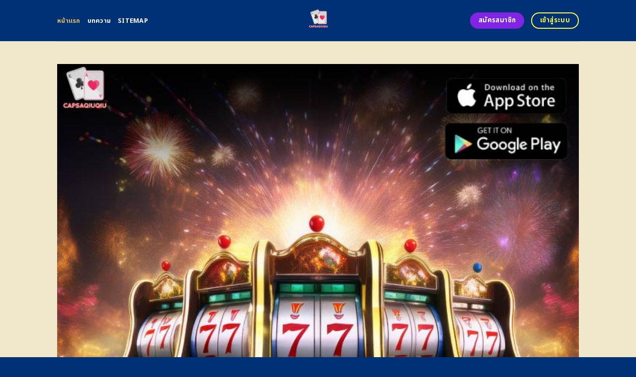

--- FILE ---
content_type: text/html; charset=UTF-8
request_url: https://capsaqiuqiu.net/
body_size: 23481
content:
<!DOCTYPE html>
<html lang="en-US" class="loading-site no-js">
<head>
	<meta charset="UTF-8" />
	<link rel="profile" href="https://gmpg.org/xfn/11" />
	<link rel="pingback" href="https://capsaqiuqiu.net/xmlrpc.php" />
	<link rel="stylesheet" href="https://cdnjs.cloudflare.com/ajax/libs/font-awesome/6.5.2/css/all.min.css" integrity="sha512-SnH5WK+bZxgPHs44uWIX+LLJAJ9/2PkPKZ5QiAj6Ta86w+fsb2TkcmfRyVX3pBnMFcV7oQPJkl9QevSCWr3W6A==" crossorigin="anonymous" referrerpolicy="no-referrer" />
	<script>(function(html){html.className = html.className.replace(/\bno-js\b/,'js')})(document.documentElement);</script>
    <style>
        #wpadminbar #wp-admin-bar-p404_free_top_button .ab-icon:before {
            content: "\f103";
            color: red;
            top: 2px;
        }
    </style>
<meta name='robots' content='index, follow, max-image-preview:large, max-snippet:-1, max-video-preview:-1' />
	<style>img:is([sizes="auto" i], [sizes^="auto," i]) { contain-intrinsic-size: 3000px 1500px }</style>
	<meta name="viewport" content="width=device-width, initial-scale=1" />
	<!-- This site is optimized with the Yoast SEO plugin v24.1 - https://yoast.com/wordpress/plugins/seo/ -->
	<title>สล็อต 168 เครดิตฟรี 50 รับง่าย กำไรงาม</title>
	<meta name="description" content="สล็อต 168 เครดิตฟรี 50 คุณสามารถใช้เครดิตนี้ทดลองเล่นเกมที่คุณชื่นชอบได้แบบฟรี ๆ และยังมีโอกาสทำกำไรจากการหมุนวงล้อได้จริงอีกด้วย ไม่ต้องเสียเงินเองก็มีโอกาสชนะไม่เคยเล่นสล็อตมาก่อนนี่คือโอกาสของคุณให้คุณได้นำไปทดลองเล่นเกมที่สนใจ ไม่ต้องใช้เงินของตัวเอง" />
	<link rel="canonical" href="https://capsaqiuqiu.net/" />
	<meta property="og:locale" content="en_US" />
	<meta property="og:type" content="website" />
	<meta property="og:title" content="สล็อต 168 เครดิตฟรี 50 รับง่าย กำไรงาม" />
	<meta property="og:description" content="สล็อต 168 เครดิตฟรี 50 คุณสามารถใช้เครดิตนี้ทดลองเล่นเกมที่คุณชื่นชอบได้แบบฟรี ๆ และยังมีโอกาสทำกำไรจากการหมุนวงล้อได้จริงอีกด้วย ไม่ต้องเสียเงินเองก็มีโอกาสชนะไม่เคยเล่นสล็อตมาก่อนนี่คือโอกาสของคุณให้คุณได้นำไปทดลองเล่นเกมที่สนใจ ไม่ต้องใช้เงินของตัวเอง" />
	<meta property="og:url" content="https://capsaqiuqiu.net/" />
	<meta property="og:site_name" content="สล็อต 168 เครดิตฟรี 50 รับง่าย กำไรงาม" />
	<meta property="article:modified_time" content="2025-09-15T03:31:50+00:00" />
	<meta name="twitter:card" content="summary_large_image" />
	<script type="application/ld+json" class="yoast-schema-graph">{"@context":"https://schema.org","@graph":[{"@type":"WebPage","@id":"https://capsaqiuqiu.net/","url":"https://capsaqiuqiu.net/","name":"สล็อต 168 เครดิตฟรี 50 รับง่าย กำไรงาม","isPartOf":{"@id":"https://capsaqiuqiu.net/#website"},"datePublished":"2024-04-22T11:00:08+00:00","dateModified":"2025-09-15T03:31:50+00:00","description":"สล็อต 168 เครดิตฟรี 50 คุณสามารถใช้เครดิตนี้ทดลองเล่นเกมที่คุณชื่นชอบได้แบบฟรี ๆ และยังมีโอกาสทำกำไรจากการหมุนวงล้อได้จริงอีกด้วย ไม่ต้องเสียเงินเองก็มีโอกาสชนะไม่เคยเล่นสล็อตมาก่อนนี่คือโอกาสของคุณให้คุณได้นำไปทดลองเล่นเกมที่สนใจ ไม่ต้องใช้เงินของตัวเอง","breadcrumb":{"@id":"https://capsaqiuqiu.net/#breadcrumb"},"inLanguage":"en-US","potentialAction":[{"@type":"ReadAction","target":["https://capsaqiuqiu.net/"]}]},{"@type":"BreadcrumbList","@id":"https://capsaqiuqiu.net/#breadcrumb","itemListElement":[{"@type":"ListItem","position":1,"name":"Home"}]},{"@type":"WebSite","@id":"https://capsaqiuqiu.net/#website","url":"https://capsaqiuqiu.net/","name":"สล็อต 168 เครดิตฟรี 50 รับง่าย กำไรงาม","description":"","potentialAction":[{"@type":"SearchAction","target":{"@type":"EntryPoint","urlTemplate":"https://capsaqiuqiu.net/?s={search_term_string}"},"query-input":{"@type":"PropertyValueSpecification","valueRequired":true,"valueName":"search_term_string"}}],"inLanguage":"en-US"}]}</script>
	<meta name="google-site-verification" content="liNicGxrOKbUkkVCs-F5GFYr2-X9gYEjWupW8T0QAus" />
	<!-- / Yoast SEO plugin. -->


<link rel='dns-prefetch' href='//fonts.googleapis.com' />
<link href='https://fonts.gstatic.com' crossorigin rel='preconnect' />
<link rel='prefetch' href='https://capsaqiuqiu.net/wp-content/themes/flatsome/assets/js/flatsome.js?ver=be4456ec53c49e21f6f3' />
<link rel='prefetch' href='https://capsaqiuqiu.net/wp-content/themes/flatsome/assets/js/chunk.slider.js?ver=3.18.4' />
<link rel='prefetch' href='https://capsaqiuqiu.net/wp-content/themes/flatsome/assets/js/chunk.popups.js?ver=3.18.4' />
<link rel='prefetch' href='https://capsaqiuqiu.net/wp-content/themes/flatsome/assets/js/chunk.tooltips.js?ver=3.18.4' />
<link rel="alternate" type="application/rss+xml" title="สล็อต 168 เครดิตฟรี 50 รับง่าย กำไรงาม &raquo; Feed" href="https://capsaqiuqiu.net/feed/" />
<link rel="alternate" type="application/rss+xml" title="สล็อต 168 เครดิตฟรี 50 รับง่าย กำไรงาม &raquo; Comments Feed" href="https://capsaqiuqiu.net/comments/feed/" />
<script type="text/javascript">
/* <![CDATA[ */
window._wpemojiSettings = {"baseUrl":"https:\/\/s.w.org\/images\/core\/emoji\/15.0.3\/72x72\/","ext":".png","svgUrl":"https:\/\/s.w.org\/images\/core\/emoji\/15.0.3\/svg\/","svgExt":".svg","source":{"concatemoji":"https:\/\/capsaqiuqiu.net\/wp-includes\/js\/wp-emoji-release.min.js?ver=6.7.2"}};
/*! This file is auto-generated */
!function(i,n){var o,s,e;function c(e){try{var t={supportTests:e,timestamp:(new Date).valueOf()};sessionStorage.setItem(o,JSON.stringify(t))}catch(e){}}function p(e,t,n){e.clearRect(0,0,e.canvas.width,e.canvas.height),e.fillText(t,0,0);var t=new Uint32Array(e.getImageData(0,0,e.canvas.width,e.canvas.height).data),r=(e.clearRect(0,0,e.canvas.width,e.canvas.height),e.fillText(n,0,0),new Uint32Array(e.getImageData(0,0,e.canvas.width,e.canvas.height).data));return t.every(function(e,t){return e===r[t]})}function u(e,t,n){switch(t){case"flag":return n(e,"\ud83c\udff3\ufe0f\u200d\u26a7\ufe0f","\ud83c\udff3\ufe0f\u200b\u26a7\ufe0f")?!1:!n(e,"\ud83c\uddfa\ud83c\uddf3","\ud83c\uddfa\u200b\ud83c\uddf3")&&!n(e,"\ud83c\udff4\udb40\udc67\udb40\udc62\udb40\udc65\udb40\udc6e\udb40\udc67\udb40\udc7f","\ud83c\udff4\u200b\udb40\udc67\u200b\udb40\udc62\u200b\udb40\udc65\u200b\udb40\udc6e\u200b\udb40\udc67\u200b\udb40\udc7f");case"emoji":return!n(e,"\ud83d\udc26\u200d\u2b1b","\ud83d\udc26\u200b\u2b1b")}return!1}function f(e,t,n){var r="undefined"!=typeof WorkerGlobalScope&&self instanceof WorkerGlobalScope?new OffscreenCanvas(300,150):i.createElement("canvas"),a=r.getContext("2d",{willReadFrequently:!0}),o=(a.textBaseline="top",a.font="600 32px Arial",{});return e.forEach(function(e){o[e]=t(a,e,n)}),o}function t(e){var t=i.createElement("script");t.src=e,t.defer=!0,i.head.appendChild(t)}"undefined"!=typeof Promise&&(o="wpEmojiSettingsSupports",s=["flag","emoji"],n.supports={everything:!0,everythingExceptFlag:!0},e=new Promise(function(e){i.addEventListener("DOMContentLoaded",e,{once:!0})}),new Promise(function(t){var n=function(){try{var e=JSON.parse(sessionStorage.getItem(o));if("object"==typeof e&&"number"==typeof e.timestamp&&(new Date).valueOf()<e.timestamp+604800&&"object"==typeof e.supportTests)return e.supportTests}catch(e){}return null}();if(!n){if("undefined"!=typeof Worker&&"undefined"!=typeof OffscreenCanvas&&"undefined"!=typeof URL&&URL.createObjectURL&&"undefined"!=typeof Blob)try{var e="postMessage("+f.toString()+"("+[JSON.stringify(s),u.toString(),p.toString()].join(",")+"));",r=new Blob([e],{type:"text/javascript"}),a=new Worker(URL.createObjectURL(r),{name:"wpTestEmojiSupports"});return void(a.onmessage=function(e){c(n=e.data),a.terminate(),t(n)})}catch(e){}c(n=f(s,u,p))}t(n)}).then(function(e){for(var t in e)n.supports[t]=e[t],n.supports.everything=n.supports.everything&&n.supports[t],"flag"!==t&&(n.supports.everythingExceptFlag=n.supports.everythingExceptFlag&&n.supports[t]);n.supports.everythingExceptFlag=n.supports.everythingExceptFlag&&!n.supports.flag,n.DOMReady=!1,n.readyCallback=function(){n.DOMReady=!0}}).then(function(){return e}).then(function(){var e;n.supports.everything||(n.readyCallback(),(e=n.source||{}).concatemoji?t(e.concatemoji):e.wpemoji&&e.twemoji&&(t(e.twemoji),t(e.wpemoji)))}))}((window,document),window._wpemojiSettings);
/* ]]> */
</script>

<style id='wp-emoji-styles-inline-css' type='text/css'>

	img.wp-smiley, img.emoji {
		display: inline !important;
		border: none !important;
		box-shadow: none !important;
		height: 1em !important;
		width: 1em !important;
		margin: 0 0.07em !important;
		vertical-align: -0.1em !important;
		background: none !important;
		padding: 0 !important;
	}
</style>
<style id='wp-block-library-inline-css' type='text/css'>
:root{--wp-admin-theme-color:#007cba;--wp-admin-theme-color--rgb:0,124,186;--wp-admin-theme-color-darker-10:#006ba1;--wp-admin-theme-color-darker-10--rgb:0,107,161;--wp-admin-theme-color-darker-20:#005a87;--wp-admin-theme-color-darker-20--rgb:0,90,135;--wp-admin-border-width-focus:2px;--wp-block-synced-color:#7a00df;--wp-block-synced-color--rgb:122,0,223;--wp-bound-block-color:var(--wp-block-synced-color)}@media (min-resolution:192dpi){:root{--wp-admin-border-width-focus:1.5px}}.wp-element-button{cursor:pointer}:root{--wp--preset--font-size--normal:16px;--wp--preset--font-size--huge:42px}:root .has-very-light-gray-background-color{background-color:#eee}:root .has-very-dark-gray-background-color{background-color:#313131}:root .has-very-light-gray-color{color:#eee}:root .has-very-dark-gray-color{color:#313131}:root .has-vivid-green-cyan-to-vivid-cyan-blue-gradient-background{background:linear-gradient(135deg,#00d084,#0693e3)}:root .has-purple-crush-gradient-background{background:linear-gradient(135deg,#34e2e4,#4721fb 50%,#ab1dfe)}:root .has-hazy-dawn-gradient-background{background:linear-gradient(135deg,#faaca8,#dad0ec)}:root .has-subdued-olive-gradient-background{background:linear-gradient(135deg,#fafae1,#67a671)}:root .has-atomic-cream-gradient-background{background:linear-gradient(135deg,#fdd79a,#004a59)}:root .has-nightshade-gradient-background{background:linear-gradient(135deg,#330968,#31cdcf)}:root .has-midnight-gradient-background{background:linear-gradient(135deg,#020381,#2874fc)}.has-regular-font-size{font-size:1em}.has-larger-font-size{font-size:2.625em}.has-normal-font-size{font-size:var(--wp--preset--font-size--normal)}.has-huge-font-size{font-size:var(--wp--preset--font-size--huge)}.has-text-align-center{text-align:center}.has-text-align-left{text-align:left}.has-text-align-right{text-align:right}#end-resizable-editor-section{display:none}.aligncenter{clear:both}.items-justified-left{justify-content:flex-start}.items-justified-center{justify-content:center}.items-justified-right{justify-content:flex-end}.items-justified-space-between{justify-content:space-between}.screen-reader-text{border:0;clip:rect(1px,1px,1px,1px);clip-path:inset(50%);height:1px;margin:-1px;overflow:hidden;padding:0;position:absolute;width:1px;word-wrap:normal!important}.screen-reader-text:focus{background-color:#ddd;clip:auto!important;clip-path:none;color:#444;display:block;font-size:1em;height:auto;left:5px;line-height:normal;padding:15px 23px 14px;text-decoration:none;top:5px;width:auto;z-index:100000}html :where(.has-border-color){border-style:solid}html :where([style*=border-top-color]){border-top-style:solid}html :where([style*=border-right-color]){border-right-style:solid}html :where([style*=border-bottom-color]){border-bottom-style:solid}html :where([style*=border-left-color]){border-left-style:solid}html :where([style*=border-width]){border-style:solid}html :where([style*=border-top-width]){border-top-style:solid}html :where([style*=border-right-width]){border-right-style:solid}html :where([style*=border-bottom-width]){border-bottom-style:solid}html :where([style*=border-left-width]){border-left-style:solid}html :where(img[class*=wp-image-]){height:auto;max-width:100%}:where(figure){margin:0 0 1em}html :where(.is-position-sticky){--wp-admin--admin-bar--position-offset:var(--wp-admin--admin-bar--height,0px)}@media screen and (max-width:600px){html :where(.is-position-sticky){--wp-admin--admin-bar--position-offset:0px}}
</style>
<link rel='stylesheet' id='flatsome-main-css' href='https://capsaqiuqiu.net/wp-content/themes/flatsome/assets/css/flatsome.css?ver=3.18.4' type='text/css' media='all' />
<style id='flatsome-main-inline-css' type='text/css'>
@font-face {
				font-family: "fl-icons";
				font-display: block;
				src: url(https://capsaqiuqiu.net/wp-content/themes/flatsome/assets/css/icons/fl-icons.eot?v=3.18.4);
				src:
					url(https://capsaqiuqiu.net/wp-content/themes/flatsome/assets/css/icons/fl-icons.eot#iefix?v=3.18.4) format("embedded-opentype"),
					url(https://capsaqiuqiu.net/wp-content/themes/flatsome/assets/css/icons/fl-icons.woff2?v=3.18.4) format("woff2"),
					url(https://capsaqiuqiu.net/wp-content/themes/flatsome/assets/css/icons/fl-icons.ttf?v=3.18.4) format("truetype"),
					url(https://capsaqiuqiu.net/wp-content/themes/flatsome/assets/css/icons/fl-icons.woff?v=3.18.4) format("woff"),
					url(https://capsaqiuqiu.net/wp-content/themes/flatsome/assets/css/icons/fl-icons.svg?v=3.18.4#fl-icons) format("svg");
			}
</style>
<link rel='stylesheet' id='flatsome-style-css' href='https://capsaqiuqiu.net/wp-content/themes/flatsome-child/style.css?ver=3.0' type='text/css' media='all' />
<link rel='stylesheet' id='flatsome-googlefonts-css' href='//fonts.googleapis.com/css?family=Noto+Sans+Thai%3Aregular%2C700%2Cregular%2C700%2Cregular&#038;display=swap&#038;ver=3.9' type='text/css' media='all' />
<script type="text/javascript" src="https://capsaqiuqiu.net/wp-includes/js/jquery/jquery.min.js?ver=3.7.1" id="jquery-core-js"></script>
<script type="text/javascript" src="https://capsaqiuqiu.net/wp-includes/js/jquery/jquery-migrate.min.js?ver=3.4.1" id="jquery-migrate-js"></script>
<link rel="https://api.w.org/" href="https://capsaqiuqiu.net/wp-json/" /><link rel="alternate" title="JSON" type="application/json" href="https://capsaqiuqiu.net/wp-json/wp/v2/pages/602" /><link rel="EditURI" type="application/rsd+xml" title="RSD" href="https://capsaqiuqiu.net/xmlrpc.php?rsd" />
<meta name="generator" content="WordPress 6.7.2" />
<link rel='shortlink' href='https://capsaqiuqiu.net/' />
<link rel="alternate" title="oEmbed (JSON)" type="application/json+oembed" href="https://capsaqiuqiu.net/wp-json/oembed/1.0/embed?url=https%3A%2F%2Fcapsaqiuqiu.net%2F" />
<link rel="alternate" title="oEmbed (XML)" type="text/xml+oembed" href="https://capsaqiuqiu.net/wp-json/oembed/1.0/embed?url=https%3A%2F%2Fcapsaqiuqiu.net%2F&#038;format=xml" />
<style>.bg{opacity: 0; transition: opacity 1s; -webkit-transition: opacity 1s;} .bg-loaded{opacity: 1;}</style><script src="https://code.jquery.com/jquery-3.6.4.min.js"
    integrity="sha256-oP6HI9z1XaZNBrJURtCoUT5SUnxFr8s3BzRl+cbzUq8=" crossorigin="anonymous"></script>

<script>
    $(document).ready(function () {
        $('.ab_accordion_header').click(function () {
            // toggle the content
            $(this).next('.ab_accordion_content').slideToggle(200);
            // toggle the arrow icon
            $(this).toggleClass('active');
            // hide the other contents
            $('.ab_accordion_content').not($(this).next()).slideUp(200);
            // remove the active class from other headers
            $('.ab_accordion_header').not($(this)).removeClass('active');
        });
    });

</script><link rel="icon" href="https://capsaqiuqiu.net/wp-content/uploads/2025/03/cropped-capsaqiuqiu-Photoroom-32x32.png" sizes="32x32" />
<link rel="icon" href="https://capsaqiuqiu.net/wp-content/uploads/2025/03/cropped-capsaqiuqiu-Photoroom-192x192.png" sizes="192x192" />
<link rel="apple-touch-icon" href="https://capsaqiuqiu.net/wp-content/uploads/2025/03/cropped-capsaqiuqiu-Photoroom-180x180.png" />
<meta name="msapplication-TileImage" content="https://capsaqiuqiu.net/wp-content/uploads/2025/03/cropped-capsaqiuqiu-Photoroom-270x270.png" />
<style id="custom-css" type="text/css">:root {--primary-color: #fbfb46;--fs-color-primary: #fbfb46;--fs-color-secondary: #8224e3;--fs-color-success: #7ea1ff;--fs-color-alert: #135d66;--fs-experimental-link-color: #e62222;--fs-experimental-link-color-hover: #77d137;}.tooltipster-base {--tooltip-color: #ffffff;--tooltip-bg-color: #000;}.off-canvas-right .mfp-content, .off-canvas-left .mfp-content {--drawer-width: 300px;}.header-main{height: 83px}#logo img{max-height: 83px}#logo{width:235px;}.header-bottom{min-height: 10px}.header-top{min-height: 30px}.transparent .header-main{height: 30px}.transparent #logo img{max-height: 30px}.has-transparent + .page-title:first-of-type,.has-transparent + #main > .page-title,.has-transparent + #main > div > .page-title,.has-transparent + #main .page-header-wrapper:first-of-type .page-title{padding-top: 30px;}.header.show-on-scroll,.stuck .header-main{height:70px!important}.stuck #logo img{max-height: 70px!important}.header-bg-color {background-color: #003075}.header-bottom {background-color: #f1f1f1}.header-main .nav > li > a{line-height: 16px }@media (max-width: 549px) {.header-main{height: 70px}#logo img{max-height: 70px}}.blog-wrapper{background-color: #fefded;}body{color: #0a0a0a}h1,h2,h3,h4,h5,h6,.heading-font{color: #856855;}@media screen and (max-width: 549px){body{font-size: 100%;}}body{font-family: "Noto Sans Thai", sans-serif;}body {font-weight: 400;font-style: normal;}.nav > li > a {font-family: "Noto Sans Thai", sans-serif;}.mobile-sidebar-levels-2 .nav > li > ul > li > a {font-family: "Noto Sans Thai", sans-serif;}.nav > li > a,.mobile-sidebar-levels-2 .nav > li > ul > li > a {font-weight: 700;font-style: normal;}h1,h2,h3,h4,h5,h6,.heading-font, .off-canvas-center .nav-sidebar.nav-vertical > li > a{font-family: "Noto Sans Thai", sans-serif;}h1,h2,h3,h4,h5,h6,.heading-font,.banner h1,.banner h2 {font-weight: 700;font-style: normal;}.alt-font{font-family: "Noto Sans Thai", sans-serif;}.alt-font {font-weight: 400!important;font-style: normal!important;}.header:not(.transparent) .header-nav-main.nav > li > a {color: #ffffff;}.header:not(.transparent) .header-nav-main.nav > li > a:hover,.header:not(.transparent) .header-nav-main.nav > li.active > a,.header:not(.transparent) .header-nav-main.nav > li.current > a,.header:not(.transparent) .header-nav-main.nav > li > a.active,.header:not(.transparent) .header-nav-main.nav > li > a.current{color: #ddc064;}.header-nav-main.nav-line-bottom > li > a:before,.header-nav-main.nav-line-grow > li > a:before,.header-nav-main.nav-line > li > a:before,.header-nav-main.nav-box > li > a:hover,.header-nav-main.nav-box > li.active > a,.header-nav-main.nav-pills > li > a:hover,.header-nav-main.nav-pills > li.active > a{color:#FFF!important;background-color: #ddc064;}.footer-2{background-color: #777777}.absolute-footer, html{background-color: #003075}.nav-vertical-fly-out > li + li {border-top-width: 1px; border-top-style: solid;}/* Custom CSS */.sticky-mobile-menu {position: fixed;left: 0;bottom: 0;z-index: 999;-webkit-box-shadow: 0px -8px 29px -12px rgba(0,0,0,0.2);box-shadow: 0px -8px 29px -12px rgba(0,0,0,0.2);}.sticky-mobile-menu .icon-box-center .icon-box-img {margin: 0 auto 4px;}@media (max-width: 549px) {#footer {margin-bottom: 90px;}.social-icons {color : #BE3144;display : inline-block;font-size : 1em;vertical-align : middle;}.label-new.menu-item > a:after{content:"New";}.label-hot.menu-item > a:after{content:"Hot";}.label-sale.menu-item > a:after{content:"Sale";}.label-popular.menu-item > a:after{content:"Popular";}</style>		<style type="text/css" id="wp-custom-css">
			.s1 {
	color : #ffeb3b;
}

h2{
	font-size : 25px;
}

h3{
	font-size : 25px;
}



.ab_accordion {
    width: 100%;
    max-width: 100%;
    margin: auto;
		
}

.ab_accordion_content {
    display: none;
}

.ab_accordion_header {
    cursor: pointer;
    background-color: #FFFFFF;
    padding: 12px;
    font-weight: bold;
    box-shadow: 0 0 5px rgba(0, 0, 0, .3);
    margin-top: 20px;
    border-radius: 3px;
		
}

.ab_accordion_header.active {
    background-color: #Ffffff;
    color: #000;
}

.ab_accordion_content {
    padding: 12px;
    animation: fade-in-up 0.3s ease-in-out;
    border-left: 1px solid #ededed;
    border-right: 1px solid #ededed;
    border-bottom: 1px solid #ededed;
}

.ab_accordion_header i {
    float: right;
    font-size: 18px;
    margin-top:10px;
}

.ab_accordion_header.active i {
    transform: rotate(180deg);
}

@keyframes fade-in-up {
    0% {
        opacity: 0;
        transform: translateY(20px);
    }

    100% {
        opacity: 1;
        transform: translateY(0);
    }
}
		</style>
			
	<!-- Google Tag Manager -->
<script>(function(w,d,s,l,i){w[l]=w[l]||[];w[l].push({'gtm.start':
new Date().getTime(),event:'gtm.js'});var f=d.getElementsByTagName(s)[0],
j=d.createElement(s),dl=l!='dataLayer'?'&l='+l:'';j.async=true;j.src=
'https://www.googletagmanager.com/gtm.js?id='+i+dl;f.parentNode.insertBefore(j,f);
})(window,document,'script','dataLayer','GTM-K855D3BT');</script>
<!-- End Google Tag Manager -->
	
	
	<!-- Google tag (gtag.js) -->
<script async src="https://www.googletagmanager.com/gtag/js?id=G-R8NC2PM1M7"></script>
<script>
  window.dataLayer = window.dataLayer || [];
  function gtag(){dataLayer.push(arguments);}
  gtag('js', new Date());

  gtag('config', 'G-R8NC2PM1M7');
</script>
	
</head>

<body class="home page-template page-template-page-blank page-template-page-blank-php page page-id-602 lightbox nav-dropdown-has-arrow nav-dropdown-has-shadow nav-dropdown-has-border">
	
	<!-- Google Tag Manager (noscript) -->
<noscript><iframe src="https://www.googletagmanager.com/ns.html?id=GTM-K855D3BT"
height="0" width="0" style="display:none;visibility:hidden"></iframe></noscript>
<!-- End Google Tag Manager (noscript) -->
	


<a class="skip-link screen-reader-text" href="#main">Skip to content</a>

<div id="wrapper">

	
	<header id="header" class="header has-sticky sticky-jump">
		<div class="header-wrapper">
			<div id="masthead" class="header-main show-logo-center">
      <div class="header-inner flex-row container logo-center medium-logo-center" role="navigation">

          <!-- Logo -->
          <div id="logo" class="flex-col logo">
            
<!-- Header logo -->
<a href="https://capsaqiuqiu.net/" title="สล็อต 168 เครดิตฟรี 50 รับง่าย กำไรงาม" rel="home">
		<img data-lazyloaded="1" src="[data-uri]" width="500" height="500" data-src="https://capsaqiuqiu.net/wp-content/uploads/2025/03/capsaqiuqiu-Photoroom.png" class="header_logo header-logo" alt="สล็อต 168 เครดิตฟรี 50 รับง่าย กำไรงาม"/><noscript><img width="500" height="500" src="https://capsaqiuqiu.net/wp-content/uploads/2025/03/capsaqiuqiu-Photoroom.png" class="header_logo header-logo" alt="สล็อต 168 เครดิตฟรี 50 รับง่าย กำไรงาม"/></noscript><img data-lazyloaded="1" src="[data-uri]"  width="500" height="500" data-src="https://capsaqiuqiu.net/wp-content/uploads/2025/03/capsaqiuqiu-Photoroom.png" class="header-logo-dark" alt="สล็อต 168 เครดิตฟรี 50 รับง่าย กำไรงาม"/><noscript><img  width="500" height="500" src="https://capsaqiuqiu.net/wp-content/uploads/2025/03/capsaqiuqiu-Photoroom.png" class="header-logo-dark" alt="สล็อต 168 เครดิตฟรี 50 รับง่าย กำไรงาม"/></noscript></a>
          </div>

          <!-- Mobile Left Elements -->
          <div class="flex-col show-for-medium flex-left">
            <ul class="mobile-nav nav nav-left ">
              <li class="nav-icon has-icon">
  		<a href="#" data-open="#main-menu" data-pos="left" data-bg="main-menu-overlay" data-color="" class="is-small" aria-label="Menu" aria-controls="main-menu" aria-expanded="false">

		  <i class="icon-menu" ></i>
		  		</a>
	</li>
            </ul>
          </div>

          <!-- Left Elements -->
          <div class="flex-col hide-for-medium flex-left
            ">
            <ul class="header-nav header-nav-main nav nav-left  nav-uppercase" >
              <li id="menu-item-1007" class="menu-item menu-item-type-post_type menu-item-object-page menu-item-home current-menu-item page_item page-item-602 current_page_item menu-item-1007 active menu-item-design-default"><a href="https://capsaqiuqiu.net/" aria-current="page" class="nav-top-link">หน้าแรก</a></li>
<li id="menu-item-1006" class="menu-item menu-item-type-post_type menu-item-object-page menu-item-1006 menu-item-design-default"><a href="https://capsaqiuqiu.net/%e0%b8%9a%e0%b8%97%e0%b8%84%e0%b8%a7%e0%b8%b2%e0%b8%a1/" class="nav-top-link">บทความ</a></li>
<li id="menu-item-1064" class="menu-item menu-item-type-custom menu-item-object-custom menu-item-1064 menu-item-design-default"><a href="https://capsaqiuqiu.net/sitemap_index.xml" class="nav-top-link">Sitemap</a></li>
            </ul>
          </div>

          <!-- Right Elements -->
          <div class="flex-col hide-for-medium flex-right">
            <ul class="header-nav header-nav-main nav nav-right  nav-uppercase">
              <li class="html header-button-1">
	<div class="header-button">
		<a class="button secondary"  style="border-radius:99px;">
    <span>สมัครสมาชิก</span>
  </a>
	</div>
</li>
<li class="html header-button-2">
	<div class="header-button">
		<a class="button primary is-outline"  style="border-radius:99px;">
    <span>เข้าสู่ระบบ</span>
  </a>
	</div>
</li>
            </ul>
          </div>

          <!-- Mobile Right Elements -->
          <div class="flex-col show-for-medium flex-right">
            <ul class="mobile-nav nav nav-right ">
                          </ul>
          </div>

      </div>

            <div class="container"><div class="top-divider full-width"></div></div>
      </div>

<div class="header-bg-container fill"><div class="header-bg-image fill"></div><div class="header-bg-color fill"></div></div>		</div>
	</header>

	
	<main id="main" class="">


<div id="content" role="main" class="content-area">

		
				<section class="section" id="section_1111490007">
		<div class="bg section-bg fill bg-fill  bg-loaded">

			
			
			

		</div>

		

		<div class="section-content relative">
			
<div class="row" id="row-67733101">

	<div id="col-1932258439" class="col small-12 large-12">
				<div class="col-inner">
			
			
	<div class="img has-hover x md-x lg-x y md-y lg-y" id="image_1266625629">
								<div class="img-inner dark">
									
					</div>
								
<style>
#image_1266625629 {
  width: 100%;
}
</style>
	</div>
	
	<div class="img has-hover x md-x lg-x y md-y lg-y" id="image_387555775">
								<div class="img-inner dark">
			<img data-lazyloaded="1" src="[data-uri]" fetchpriority="high" decoding="async" width="700" height="700" data-src="https://capsaqiuqiu.net/wp-content/uploads/2025/03/2864-capsaqiuqiu.net-03.jpg" class="attachment-large size-large" alt="สล็อต 168 เครดิตฟรี 50 รับง่าย กำไรงาม" data-srcset="https://capsaqiuqiu.net/wp-content/uploads/2025/03/2864-capsaqiuqiu.net-03.jpg 700w, https://capsaqiuqiu.net/wp-content/uploads/2025/03/2864-capsaqiuqiu.net-03-300x300.jpg 300w, https://capsaqiuqiu.net/wp-content/uploads/2025/03/2864-capsaqiuqiu.net-03-150x150.jpg 150w" data-sizes="(max-width: 700px) 100vw, 700px"><noscript><img fetchpriority="high" decoding="async" width="700" height="700" src="https://capsaqiuqiu.net/wp-content/uploads/2025/03/2864-capsaqiuqiu.net-03.jpg" class="attachment-large size-large" alt="สล็อต 168 เครดิตฟรี 50 รับง่าย กำไรงาม" srcset="https://capsaqiuqiu.net/wp-content/uploads/2025/03/2864-capsaqiuqiu.net-03.jpg 700w, https://capsaqiuqiu.net/wp-content/uploads/2025/03/2864-capsaqiuqiu.net-03-300x300.jpg 300w, https://capsaqiuqiu.net/wp-content/uploads/2025/03/2864-capsaqiuqiu.net-03-150x150.jpg 150w" sizes="(max-width: 700px) 100vw, 700px"></noscript>						
					</div>
								
<style>
#image_387555775 {
  width: 100%;
}
</style>
	</div>
	
		</div>
					</div>

	
</div>
<div class="row" id="row-571607464">

	<div id="col-503825531" class="col small-12 large-12">
				<div class="col-inner">
			
			
	<div id="text-1202883847" class="text">
		
<h1><span id="slxt_168_kherdit_fri_50_rab_ngay_kari_ngam"><strong>สล็อต 168 เครดิตฟรี 50 รับง่าย กำไรงาม</strong></span></h1>
		
<style>
#text-1202883847 {
  text-align: center;
  color: rgb(189, 154, 98);
}
#text-1202883847 > * {
  color: rgb(189, 154, 98);
}
</style>
	</div>
	
	<div id="text-2539804722" class="text">
		
<p><span style="font-weight: 400;"><a href="https://capsaqiuqiu.net/"><span style="color: #ff6600;"><strong>สล็อต 168 เครดิตฟรี 50</strong></span></a> อยากเริ่มเล่น<a href="https://neopgslot.com/pgslot/"><span style="color: #ff9900;"><strong>สล็อต</strong></span></a>ออนไลน์แต่ไม่อยากลงทุนเยอะสล็อตมอบเครดิตฟรี 50 บาท ให้คุณได้ลองเล่นแบบไม่ต้องเสี่ยง รับเครดิตได้ง่ายเพียงไม่กี่ขั้นตอน แล้วเตรียมพร้อมสนุกไปกับเกมสล็อตที่แตกง่ายที่สุด โอกาสทำกำไรอยู่ในมือคุณ อย่าพลาดโอกาสนี้ระบบการเล่นอัตโนมัติของทางคาสิโน <a href="https://tgcsthai.com/"><span style="color: #ff0000;"><strong>pgslot</strong></span></a> เราลงทุนในการเดิมพัน เพื่อพัฒนาระบบดีๆ ไปหลักล้านสำหรับการอำนวยความสะดวกในการเล่นเกมเดิมพันออนไลน์ เลองเล่นได้ทั้งสล็อต บาคาร่าออนไลน์ ทุกความสงสัยของคุณ</span></p>
		
<style>
#text-2539804722 {
  text-align: center;
}
</style>
	</div>
	
<div class="lwptoc lwptoc-baseItems lwptoc-light lwptoc-notInherit" data-smooth-scroll="1" data-smooth-scroll-offset="24"><div class="lwptoc_i">    <div class="lwptoc_header">
        <b class="lwptoc_title">Contents</b>                    <span class="lwptoc_toggle">
                <a href="#" class="lwptoc_toggle_label" data-label="show">hide</a>            </span>
            </div>
<div class="lwptoc_items lwptoc_items-visible">
    <div class="lwptoc_itemWrap"><div class="lwptoc_item">    <a href="#slxt_168_kherdit_fri_50_rab_ngay_kari_ngam">
                    <span class="lwptoc_item_number">1</span>
                <span class="lwptoc_item_label">สล็อต 168 เครดิตฟรี 50 รับง่าย กำไรงาม</span>
    </a>
    <div class="lwptoc_itemWrap"><div class="lwptoc_item">    <a href="#slxt_168_kherdit_fri_50_mi_txng_fak_kxn_k_len_di">
                    <span class="lwptoc_item_number">1.1</span>
                <span class="lwptoc_item_label">สล็อต 168 เครดิตฟรี 50 ไม่ต้องฝากก่อนก็เล่นได้</span>
    </a>
    </div><div class="lwptoc_item">    <a href="#slxt_168_kherdit_fri_50_len_ngay_taek_ngay_kari_chawr">
                    <span class="lwptoc_item_number">1.2</span>
                <span class="lwptoc_item_label">สล็อต 168 เครดิตฟรี 50 เล่นง่าย แตกง่าย กำไรชัวร์</span>
    </a>
    </div><div class="lwptoc_item">    <a href="#slxt_168_kherdit_fri_50_peid_prasbkarn_him_kab_slxt">
                    <span class="lwptoc_item_number">1.3</span>
                <span class="lwptoc_item_label">สล็อต 168 เครดิตฟรี 50 เปิดประสบการณ์ใหม่กับสล็อต</span>
    </a>
    </div><div class="lwptoc_item">    <a href="#slxt_168_kherdit_fri_50_hi_khun_len_di_thanthi">
                    <span class="lwptoc_item_number">1.4</span>
                <span class="lwptoc_item_label">สล็อต 168 เครดิตฟรี 50 ให้คุณเล่นได้ทันที</span>
    </a>
    </div><div class="lwptoc_item">    <a href="#slxt_168_kherdit_fri_50_rwy_di_baeb_mi_txng_lngthun">
                    <span class="lwptoc_item_number">1.5</span>
                <span class="lwptoc_item_label">สล็อต 168 เครดิตฟรี 50 รวยได้แบบไม่ต้องลงทุน</span>
    </a>
    </div><div class="lwptoc_item">    <a href="#slxt_168_kherdit_fri_50_smachik_him_mi_txng_chaer_khae_smakhr">
                    <span class="lwptoc_item_number">1.6</span>
                <span class="lwptoc_item_label">สล็อต 168 เครดิตฟรี 50 สมาชิกใหม่ไม่ต้องแชร์ แค่สมัคร</span>
    </a>
    </div><div class="lwptoc_item">    <a href="#slxt_168_kherdit_fri_50_por_raeng_mimi_ngeuxnkhi_len_di_thanthi">
                    <span class="lwptoc_item_number">1.7</span>
                <span class="lwptoc_item_label">สล็อต 168 เครดิตฟรี 50 โปรแรงไม่มีเงื่อนไข เล่นได้ทันที</span>
    </a>
    <div class="lwptoc_itemWrap"><div class="lwptoc_item">    <a href="#slxt_168_kherdit_fri_50_thxn_di_cring_len_snuk_lun_chokh_di_tem_thi">
                    <span class="lwptoc_item_number">1.7.1</span>
                <span class="lwptoc_item_label">สล็อต 168 เครดิตฟรี 50 ถอนได้จริง เล่นสนุก ลุ้นโชคได้เต็มที่</span>
    </a>
    </div><div class="lwptoc_item">    <a href="#slxt_168_kherdit_fri_50_smakhr_smachik_len_di_ley_thanthi">
                    <span class="lwptoc_item_number">1.7.2</span>
                <span class="lwptoc_item_label">สล็อต 168 เครดิตฟรี 50 สมัครสมาชิก เล่นได้เลยทันที</span>
    </a>
    </div><div class="lwptoc_item">    <a href="#slxt_168_kherdit_fri_50_srang_kari_di_ngay_baeb_mimi_khwam_seiyng">
                    <span class="lwptoc_item_number">1.7.3</span>
                <span class="lwptoc_item_label">สล็อต 168 เครดิตฟรี 50 สร้างกำไรได้ง่ายแบบไม่มีความเสี่ยง</span>
    </a>
    </div><div class="lwptoc_item">    <a href="#slxt_168_kherdit_fri_50_por_di_baeb_ni_phlad_mi_di">
                    <span class="lwptoc_item_number">1.7.4</span>
                <span class="lwptoc_item_label">สล็อต 168 เครดิตฟรี 50 โปรดีแบบนี้พลาดไม่ได้</span>
    </a>
    </div><div class="lwptoc_item">    <a href="#slxt_168_kherdit_fri_50_reim_tn_ngay_mi_txng_fak_kxn">
                    <span class="lwptoc_item_number">1.7.5</span>
                <span class="lwptoc_item_label">สล็อต 168 เครดิตฟรี 50 เริ่มต้นง่ายๆ ไม่ต้องฝากก่อน</span>
    </a>
    </div><div class="lwptoc_item">    <a href="#slxt_168_kherdit_fri_50_pheim_xokas_chna_thanthi">
                    <span class="lwptoc_item_number">1.7.6</span>
                <span class="lwptoc_item_label">สล็อต 168 เครดิตฟรี 50 เพิ่มโอกาสชนะทันที</span>
    </a>
    </div><div class="lwptoc_item">    <a href="#web_hwy_xxnlin_web_trng">
                    <span class="lwptoc_item_number">1.7.7</span>
                <span class="lwptoc_item_label">เว็บหวยออนไลน์ เว็บตรง</span>
    </a>
    </div></div></div><div class="lwptoc_item">    <a href="#FAQs_khatham_thi_phb_bxy">
                    <span class="lwptoc_item_number">1.8</span>
                <span class="lwptoc_item_label">FAQs คำถามที่พบบ่อย</span>
    </a>
    <div class="lwptoc_itemWrap"><div class="lwptoc_item">    <a href="#kar_chi_kherdit_fri_50_ni_slxt_168_mi_prayochn_xyangri_sahrab_phu_len_him">
                    <span class="lwptoc_item_number">1.8.1</span>
                <span class="lwptoc_item_label">การใช้เครดิตฟรี 50 ในสล็อต 168 มีประโยชน์อย่างไรสำหรับผู้เล่นใหม่?</span>
    </a>
    </div><div class="lwptoc_item">    <a href="#kar_chi_kherdit_fri_ni_kem_slxt_mi_khwam_seiyng_hrux_khx_khwr_rawang_di_thi_khwr_thrab_hrux_mi">
                    <span class="lwptoc_item_number">1.8.2</span>
                <span class="lwptoc_item_label">การใช้เครดิตฟรีในเกมสล็อตมีความเสี่ยงหรือข้อควรระวังใด ๆ ที่ควรทราบหรือไม่?</span>
    </a>
    </div><div class="lwptoc_item">    <a href="#slxt_168_taek_tang_cak_phaeltfxrm_kem_slxt_xun_xyangri">
                    <span class="lwptoc_item_number">1.8.3</span>
                <span class="lwptoc_item_label">สล็อต 168 แตกต่างจากแพลตฟอร์มเกมสล็อตอื่น ๆ อย่างไร?</span>
    </a>
    </div></div></div></div></div></div></div>
</div></div>
		</div>
					</div>

	
</div>
<div class="row" id="row-1098644962">

	<div id="col-2128469181" class="col medium-4 small-12 large-4">
				<div class="col-inner">
			
			
	<div id="text-3717503602" class="text">
		
<h2><span id="slxt_168_kherdit_fri_50_mi_txng_fak_kxn_k_len_di"><strong>สล็อต 168 เครดิตฟรี 50 ไม่ต้องฝากก่อนก็เล่นได้</strong></span></h2>
		
<style>
#text-3717503602 {
  text-align: center;
  color: rgb(189, 154, 98);
}
#text-3717503602 > * {
  color: rgb(189, 154, 98);
}
</style>
	</div>
	
	<div id="text-958917455" class="text">
		
<p><span style="font-weight: 400;">สล็อต 168 เครดิตฟรี 50 หากคุณกำลังมองหาเว็บไซต์สล็อตที่มอบโปรสุดคุ้ม ให้สล็อตเป็นคำตอบทันที เพียงแค่สมัครสมาชิก ไม่ต้องฝากเงินก่อน แค่ลงทะเบียนก็สามารถนำเครดิตฟรีนี้ไปสนุกกับเกมโปรดได้ทันที ลุ้นแจ็คพอตใหญ่และรับกำไรแบบไม่มีเงื่อนไขมีเกมที่เต็มไปด้วยความสนุกและมาพร้อมกับโบนัสมากมายที่จะให้คุณได้รับประสบการณ์ที่สนุกตื่นเต้นมากกว่าใคร เรามีทุกสิ่งที่คุณต้องการเพื่อเพลิดเพลินไปกับเกมออนไลน์ที่ดีที่สุด ไม่ว่าคุณจะเป็นสมาชิกเก่าหรือใหม่เราก็พร้อมที่จะมอบโปรโมชั่นดีๆและยิ่งใหญ่อย่างแน่นอน</span><br>
		
<style>
#text-958917455 {
  text-align: center;
}
</style>
	</p></div>
	
		</div>
					</div>

	

	<div id="col-813478386" class="col medium-4 small-12 large-4">
				<div class="col-inner">
			
			
	<div id="text-1712312984" class="text">
		
<h2><span id="slxt_168_kherdit_fri_50_len_ngay_taek_ngay_kari_chawr"><strong>สล็อต 168 เครดิตฟรี 50 เล่นง่าย แตกง่าย กำไรชัวร์</strong></span></h2>
		
<style>
#text-1712312984 {
  text-align: center;
  color: rgb(189, 154, 98);
}
#text-1712312984 > * {
  color: rgb(189, 154, 98);
}
</style>
	</div>
	
	<div id="text-3099112020" class="text">
		
<p><span style="font-weight: 400;">สล็อต 168 เครดิตฟรี 50 แจกจริงไม่มีโม้สล็อตใจป้ำแจกเครดิตฟรี 50 บาท ให้สมาชิกใหม่ได้ลองเสี่ยงโชคแบบไม่ต้องเสียเงินตัวเอง มาเล่นสล็อตกับเราแล้วเตรียมพบกับการปั่นที่แตกง่าย รางวัลใหญ่รอคุณอยู่ สมัครตอนนี้รับเครดิตไปฟรี ๆ และเริ่มเล่นได้ทันทีเพียงสมัครสมาชิกกับเราคุณก็จะได้รับสิทธิประโยชน์จากเรามีตั้งแต่สมัครสมาชิกครั้งแรกกับเราไปจนรางวัลแจ็คพอตใหญ่ </span><br>
		
<style>
#text-3099112020 {
  text-align: center;
}
</style>
	</p></div>
	
		</div>
					</div>

	

	<div id="col-1343980109" class="col medium-4 small-12 large-4">
				<div class="col-inner">
			
			
	<div id="text-4074439857" class="text">
		
<h2><span id="slxt_168_kherdit_fri_50_peid_prasbkarn_him_kab_slxt"><strong>สล็อต 168 เครดิตฟรี 50 เปิดประสบการณ์ใหม่กับสล็อต </strong></span></h2>
		
<style>
#text-4074439857 {
  text-align: center;
  color: rgb(189, 154, 98);
}
#text-4074439857 > * {
  color: rgb(189, 154, 98);
}
</style>
	</div>
	
	<div id="text-3816355848" class="text">
		
<p><span style="font-weight: 400;">สล็อต 168 เครดิตฟรี 50 สนใจเล่นสล็อตแต่ไม่อยากเสียเงินก่อนมาทางนี้เลยสล็อตแจกฟรีเครดิต 50 บาท ให้คุณได้ลองเสี่ยงโชคในเกมสล็อตมากมายโดยไม่ต้องเสียสตางค์ก่อน พร้อมลุ้นรางวัลใหญ่และโบนัสที่แจกแบบจัดเต็ม รับรองได้ว่าจะต้องคุ้มค่ากับเงินที่เสียไปอย่างแน่นอน การันตีได้เลยว่าคุณจะต้องประทับใจจนคุณลืมไม่ลง อย่ารอช้า รีบกดสมัครกันเข้ามามีทีมงานรอต้อนรับอยู่รีบสมัครเลยตอนนี้</span><br>
		
<style>
#text-3816355848 {
  text-align: center;
}
</style>
	</p></div>
	
		</div>
					</div>

	
</div>
<div class="row" id="row-438690338">

	<div id="col-318767226" class="col small-12 large-12">
				<div class="col-inner">
			
			
	<div class="img has-hover x md-x lg-x y md-y lg-y" id="image_2114968366">
								<div class="img-inner dark">
			<img data-lazyloaded="1" src="[data-uri]" decoding="async" width="1020" height="437" data-src="https://capsaqiuqiu.net/wp-content/uploads/2025/03/2864-capsaqiuqiu.net-02-1024x439.jpg" class="attachment-large size-large" alt="สล็อต 168 เครดิตฟรี 50 ให้คุณเล่นได้ทันที" data-srcset="https://capsaqiuqiu.net/wp-content/uploads/2025/03/2864-capsaqiuqiu.net-02-1024x439.jpg 1024w, https://capsaqiuqiu.net/wp-content/uploads/2025/03/2864-capsaqiuqiu.net-02-300x129.jpg 300w, https://capsaqiuqiu.net/wp-content/uploads/2025/03/2864-capsaqiuqiu.net-02-768x329.jpg 768w, https://capsaqiuqiu.net/wp-content/uploads/2025/03/2864-capsaqiuqiu.net-02.jpg 1400w" data-sizes="(max-width: 1020px) 100vw, 1020px"><noscript><img decoding="async" width="1020" height="437" src="https://capsaqiuqiu.net/wp-content/uploads/2025/03/2864-capsaqiuqiu.net-02-1024x439.jpg" class="attachment-large size-large" alt="สล็อต 168 เครดิตฟรี 50 ให้คุณเล่นได้ทันที" srcset="https://capsaqiuqiu.net/wp-content/uploads/2025/03/2864-capsaqiuqiu.net-02-1024x439.jpg 1024w, https://capsaqiuqiu.net/wp-content/uploads/2025/03/2864-capsaqiuqiu.net-02-300x129.jpg 300w, https://capsaqiuqiu.net/wp-content/uploads/2025/03/2864-capsaqiuqiu.net-02-768x329.jpg 768w, https://capsaqiuqiu.net/wp-content/uploads/2025/03/2864-capsaqiuqiu.net-02.jpg 1400w" sizes="(max-width: 1020px) 100vw, 1020px"></noscript>						
					</div>
								
<style>
#image_2114968366 {
  width: 100%;
}
</style>
	</div>
	
	<div id="text-2370315577" class="text">
		
<h2><span id="slxt_168_kherdit_fri_50_hi_khun_len_di_thanthi"><strong>สล็อต 168 เครดิตฟรี 50 ให้คุณเล่นได้ทันที</strong></span></h2>
		
<style>
#text-2370315577 {
  text-align: center;
  color: rgb(189, 154, 98);
}
#text-2370315577 > * {
  color: rgb(189, 154, 98);
}
</style>
	</div>
	
	<div id="text-1429271835" class="text">
		
<p><span style="font-weight: 400;">สล็อต 168 เครดิตฟรี 50 อยากเล่นสล็อตแต่ยังไม่พร้อมลงทุนเรามีข่าวดี สล็อตใจดีแจกเครดิตฟรี 50 บาท ให้สมาชิกใหม่ทุกคนได้ลองเล่น สำหรับโปรโมชั่นวันนี้เพียงคุณสมัครสมาชิกกับเรา แค่กรอกเบอร์โทรศัพท์และบัญชีธนาคารคุณก็จะได้รับเครดิตฟรีสูงสุดรับเครดิตง่าย ๆ แล้วไปสนุกกับเกมสล็อตที่อัดแน่นด้วยคุณภาพ เล่นได้ทุกเกมไม่จำกัดรับไปเลยตอนนี้</span><br>
		
<style>
#text-1429271835 {
  text-align: center;
}
</style>
	</p></div>
	
		</div>
					</div>

	
</div>
<div class="row" id="row-807786343">

	<div id="col-911575776" class="col small-12 large-12">
				<div class="col-inner">
			
			
	<div id="text-2876215695" class="text">
		
<h2><span id="slxt_168_kherdit_fri_50_rwy_di_baeb_mi_txng_lngthun"><strong>สล็อต 168 เครดิตฟรี 50 รวยได้แบบไม่ต้องลงทุน</strong></span></h2>
		
<style>
#text-2876215695 {
  text-align: center;
  color: rgb(189, 154, 98);
}
#text-2876215695 > * {
  color: rgb(189, 154, 98);
}
</style>
	</div>
	
	<div id="text-1125562969" class="text">
		
<p><span style="font-weight: 400;">สล็อต 168 เครดิตฟรี 50 เปิดโอกาสให้คุณได้ลองเสี่ยงโชคกับเกมสล็อตออนไลน์ที่ดีที่สุด สล็อตให้คุณได้ลองหมุนวงล้อแบบไม่ต้องเสียเงินสักบาท เล่นได้ทุกเกมที่คุณชื่นชอบ ลุ้นรางวัลใหญ่ได้ทุกครั้งที่หมุน เกมของเราเล่นไม่ยากการทดลองเล่นให้ได้ศึกษา ปลอดภัยหายห่วงมีทีมงานให้การดูแลตลอด 24 ชั่วโมง อย่ารอช้า สมัครเลย</span><br>
		
<style>
#text-1125562969 {
  text-align: center;
}
</style>
	</p></div>
	
		</div>
					</div>

	
</div>
<div class="row" id="row-1199207743">

	<div id="col-2008504209" class="col small-12 large-12">
				<div class="col-inner">
			
			
	<div id="text-3620813075" class="text">
		
<h2><span id="slxt_168_kherdit_fri_50_smachik_him_mi_txng_chaer_khae_smakhr"><strong>สล็อต 168 เครดิตฟรี 50 สมาชิกใหม่ไม่ต้องแชร์ แค่สมัคร</strong></span></h2>
		
<style>
#text-3620813075 {
  text-align: center;
  color: rgb(189, 154, 98);
}
#text-3620813075 > * {
  color: rgb(189, 154, 98);
}
</style>
	</div>
	
	<div id="text-2323117367" class="text">
		
<p><span style="font-weight: 400;">สล็อต 168 เครดิตฟรี 50 ไม่ต้องยุ่งยากอีกต่อไปสล็อตแจกเครดิตให้ฟรีเพียงแค่สมัครสมาชิกใหม่ ไม่ต้องแชร์โพสต์หรือทำตามเงื่อนไขใดๆ ก็สามารถรับเครดิตฟรีไปสนุกกับเกมสล็อตยอดนิยมได้ทันที พร้อมทางเข้าสู่ระบบที่จัดให้พร้อม อย่ารอช้ารีบสมัครเข้ามาเพื่อเปิดประสบการณ์ที่ตื่นเต้นและลุ้นไปรางวัลใหญ่ที่คุณจะต้องร้องว้าวแน่นอนพร้อมรอแจ็คพอตแตกให้คุณเป็นผู้โชคดี</span><br>
		
<style>
#text-2323117367 {
  text-align: center;
}
</style>
	</p></div>
	
		</div>
					</div>

	
</div>
<div class="row" id="row-1821681979">

	<div id="col-1354233402" class="col small-12 large-12">
				<div class="col-inner">
			
			
	<div id="text-3567867201" class="text">
		
<h2><span id="slxt_168_kherdit_fri_50_por_raeng_mimi_ngeuxnkhi_len_di_thanthi"><strong>สล็อต 168 เครดิตฟรี 50 โปรแรงไม่มีเงื่อนไข เล่นได้ทันที</strong></span></h2>
		
<style>
#text-3567867201 {
  text-align: center;
  color: rgb(189, 154, 98);
}
#text-3567867201 > * {
  color: rgb(189, 154, 98);
}
</style>
	</div>
	
	<div id="text-3068355077" class="text">
		
<p><span style="font-weight: 400;">สล็อต 168 เครดิตฟรี 50 ต้องการลองเล่นเกมสล็อตแต่ไม่อยากฝากเงินก่อนสล็อตจัดให้สมัครสมาชิกวันนี้ รับเครดิตฟรีไปเลย ไม่มีเงื่อนไขแอบแฝง คุณสามารถนำไปเล่นเกมไหนก็ได้ พร้อมทั้งยังมีโอกาสลุ้นรับรางวัลแจ็คพอตใหญ่จากเกมสล็อตสุดฮิตไม่ต้องกังวลเรื่องเงินเราพร้อมที่สนุบสนุนทุกการเล่นของคุณอยู่แล้ว แม้ว่าวันนี้โชคจะไม่เข้าข้างคุณแต่เราอยู่ข่างคุณแน่นอน อย่ารอช้ารีบกดสมัครกันเข้ามาเรารอคุณอยู่</span><br>
		
<style>
#text-3068355077 {
  text-align: center;
}
</style>
	</p></div>
	
		</div>
					</div>

	
</div>
<div class="row" id="row-1054382808">

	<div id="col-845375787" class="col small-12 large-12">
				<div class="col-inner">
			
			
	<div id="text-1166861156" class="text">
		
<h3><span id="slxt_168_kherdit_fri_50_thxn_di_cring_len_snuk_lun_chokh_di_tem_thi"><strong>สล็อต 168 เครดิตฟรี 50 ถอนได้จริง เล่นสนุก ลุ้นโชคได้เต็มที่</strong></span></h3>
		
<style>
#text-1166861156 {
  text-align: center;
  color: rgb(189, 154, 98);
}
#text-1166861156 > * {
  color: rgb(189, 154, 98);
}
</style>
	</div>
	
	<div id="text-1960434044" class="text">
		
<p><span style="font-weight: 400;">สล็อต 168 เครดิตฟรี 50 มอบโอกาสทองให้กับผู้เล่นใหม่ รับเครดิตฟรี 50 บาท แบบไม่มีเงื่อนไข สามารถนำไปใช้เล่นเกมต่าง ๆ และที่สำคัญหากคุณชนะ ก็สามารถถอนเงินได้จริง ไม่ต้องลงทุนเยอะก็มีโอกาสลุ้นรางวัลใหญ่ทันที เล่นได้แล้ววันนี้ปลอดภัยหายห่วงแน่นอน เล่นง่ายการทดลองเล่นให้ศึกษาอย่างละเอียด มีทีมงานดูแลตลอด 24 ชั่วโมง อย่ารอช้า มาสนุกด้วยกัน</span><br>
		
<style>
#text-1960434044 {
  text-align: center;
}
</style>
	</p></div>
	
		</div>
					</div>

	
</div>
<div class="row" id="row-1637553332">

	<div id="col-795507539" class="col small-12 large-12">
				<div class="col-inner">
			
			
	<div id="text-3815484573" class="text">
		
<h3><span id="slxt_168_kherdit_fri_50_smakhr_smachik_len_di_ley_thanthi"><strong>สล็อต 168 เครดิตฟรี 50 สมัครสมาชิก เล่นได้เลยทันที</strong></span></h3>
		
<style>
#text-3815484573 {
  text-align: center;
  color: rgb(189, 154, 98);
}
#text-3815484573 > * {
  color: rgb(189, 154, 98);
}
</style>
	</div>
	
	<div id="text-3137237316" class="text">
		
<p><span style="font-weight: 400;">สล็อต 168 เครดิตฟรี 50 สมัครง่าย เล่นได้ทันที ไม่ต้องเสียเวลารอนานให้กับสมาชิกใหม่ทันทีเมื่อสมัคร คุณสามารถเริ่มสนุกเพลิดเพลินไปกับการพนันออนไลน์ด้วยงบประมาณเพียงเล็กน้อยจากนั้นค่อยฝากตามกำลังของคุณคุณสามารถเริ่มเล่นเกมสล็อตสุดมันส์ได้แบบไม่มีข้อผูกมัด และมีโอกาสลุ้นรางวัลจากแจ็คพอตที่แจกไม่ยั้ง</span><br>
		
<style>
#text-3137237316 {
  text-align: center;
}
</style>
	</p></div>
	
	<div class="img has-hover x md-x lg-x y md-y lg-y" id="image_1716389019">
								<div class="img-inner dark">
			<img data-lazyloaded="1" src="[data-uri]" decoding="async" width="1020" height="437" data-src="https://capsaqiuqiu.net/wp-content/uploads/2025/03/2864-capsaqiuqiu.net-01-1024x439.jpg" class="attachment-large size-large" alt="สล็อต 168 เครดิตฟรี 50 สร้างกำไรได้ง่ายแบบไม่มีความเสี่ยง" data-srcset="https://capsaqiuqiu.net/wp-content/uploads/2025/03/2864-capsaqiuqiu.net-01-1024x439.jpg 1024w, https://capsaqiuqiu.net/wp-content/uploads/2025/03/2864-capsaqiuqiu.net-01-300x129.jpg 300w, https://capsaqiuqiu.net/wp-content/uploads/2025/03/2864-capsaqiuqiu.net-01-768x329.jpg 768w, https://capsaqiuqiu.net/wp-content/uploads/2025/03/2864-capsaqiuqiu.net-01.jpg 1400w" data-sizes="(max-width: 1020px) 100vw, 1020px"><noscript><img decoding="async" width="1020" height="437" src="https://capsaqiuqiu.net/wp-content/uploads/2025/03/2864-capsaqiuqiu.net-01-1024x439.jpg" class="attachment-large size-large" alt="สล็อต 168 เครดิตฟรี 50 สร้างกำไรได้ง่ายแบบไม่มีความเสี่ยง" srcset="https://capsaqiuqiu.net/wp-content/uploads/2025/03/2864-capsaqiuqiu.net-01-1024x439.jpg 1024w, https://capsaqiuqiu.net/wp-content/uploads/2025/03/2864-capsaqiuqiu.net-01-300x129.jpg 300w, https://capsaqiuqiu.net/wp-content/uploads/2025/03/2864-capsaqiuqiu.net-01-768x329.jpg 768w, https://capsaqiuqiu.net/wp-content/uploads/2025/03/2864-capsaqiuqiu.net-01.jpg 1400w" sizes="(max-width: 1020px) 100vw, 1020px"></noscript>						
					</div>
								
<style>
#image_1716389019 {
  width: 100%;
}
</style>
	</div>
	
		</div>
					</div>

	
</div>
<div class="row" id="row-379917667">

	<div id="col-1754709573" class="col small-12 large-12">
				<div class="col-inner">
			
			
	<div id="text-1606129130" class="text">
		
<h3><span id="slxt_168_kherdit_fri_50_srang_kari_di_ngay_baeb_mimi_khwam_seiyng"><strong>สล็อต 168 เครดิตฟรี 50 สร้างกำไรได้ง่ายแบบไม่มีความเสี่ยง</strong></span></h3>
		
<style>
#text-1606129130 {
  text-align: center;
  color: rgb(189, 154, 98);
}
#text-1606129130 > * {
  color: rgb(189, 154, 98);
}
</style>
	</div>
	
	<div id="text-3427770573" class="text">
		
<p><span style="font-weight: 400;">สล็อต 168 เครดิตฟรี 50 สำหรับใครที่ชื่นชอบการเล่นสล็อตออนไลน์แต่ยังไม่พร้อมที่จะลงทุน สล็อตมีข้อเสนอดี ๆ ให้คุณได้เริ่มต้นสนุกกับเกมสล็อตได้ทันทีโดยไม่ต้องเสียเงิน เพียงแค่สมัครสมาชิกใหม่ คุณจะได้รับเครดิตฟรี 50 บาท นำไปทดลองเล่นเกมสล็อตหลากหลายเกมที่มีให้เลือกอย่างจุใจ ไม่ว่าจะเป็นเกมสุดฮิตที่แตกง่ายหรือเกมใหม่ ๆ ที่กำลังมาแรง คุณสามารถลุ้นรับรางวัลและทำกำไรได้แบบฟรี ๆ โดยที่คุณไม่ต้องเสี่ยงใช้เงินของตัวเองก่อน แถมยังมีโอกาสได้รับแจ็คพอตใหญ่ที่รอให้คุณเป็นเจ้าของ</span><br>
		
<style>
#text-3427770573 {
  text-align: left;
}
</style>
	</p></div>
	
	<div id="text-2224816168" class="text">
		
<h3><span id="slxt_168_kherdit_fri_50_por_di_baeb_ni_phlad_mi_di"><strong>สล็อต 168 เครดิตฟรี 50 โปรดีแบบนี้พลาดไม่ได้</strong></span></h3>
		
<style>
#text-2224816168 {
  text-align: center;
  color: rgb(189, 154, 98);
}
#text-2224816168 > * {
  color: rgb(189, 154, 98);
}
</style>
	</div>
	
	<div id="text-3638605472" class="text">
		
<p><span style="font-weight: 400;">สล็อต 168 เครดิตฟรี 50 อยากเล่นสล็อตแบบไม่ต้องลงทุนเองใช่ไหมให้กับทุกคนที่สมัครสมาชิกใหม่ ไม่ต้องกังวลเรื่องเงินทุน เพราะเรามอบโอกาสให้คุณได้ลองเสี่ยงโชคแบบฟรี ๆ อย่ารอช้า เพราะโอกาสแบบนี้หาไม่ได้ง่าย ๆพร้อมโบนัสสุดพิเศษเพื่อเริ่มเล่นเกมสล็อต ลุ้นรับโบนัสใหญ่จากเกมสล็อตยอดนิยมของเรา คุณสามารถใช้เครดิตฟรีนี้ได้ทันที ไม่ต้องแชร์หรือทำเทิร์น สะดวกและง่ายขนาดนี้ไม่เล่นไม่ได้แล้ว</span><br>
		
<style>
#text-3638605472 {
  text-align: left;
}
</style>
	</p></div>
	
		</div>
					</div>

	
</div>
<div class="row" id="row-2018701772">

	<div id="col-384736063" class="col small-12 large-12">
				<div class="col-inner">
			
			
	<div id="text-609271866" class="text">
		
<h3><span id="slxt_168_kherdit_fri_50_reim_tn_ngay_mi_txng_fak_kxn"><strong>สล็อต 168 เครดิตฟรี 50 เริ่มต้นง่ายๆ ไม่ต้องฝากก่อน</strong></span></h3>
		
<style>
#text-609271866 {
  text-align: center;
  color: rgb(189, 154, 98);
}
#text-609271866 > * {
  color: rgb(189, 154, 98);
}
</style>
	</div>
	
	<div id="text-4293125977" class="text">
		
<p><span style="font-weight: 400;">สล็อต 168 เครดิตฟรี 50 สำหรับคนที่อยากลองเล่นเกมสล็อตแต่ยังลังเลในการฝากเงิน สล็อตช่วยให้คุณเริ่มต้นการเสี่ยงโชคได้ง่ายขึ้นด้วยการแจกเครดิตฟรีให้คุณได้ลองเล่นก่อนโดยไม่ต้องใช้เงินของคุณเอง คุณสามารถนำเครดิตฟรีนี้ไปเล่นเกมสล็อตต่าง ๆ ที่มีให้เลือกอย่างมากมาย และไม่ต้องกังวล เพราะหากคุณชนะ คุณสามารถถอนเงินได้จริง โปรโมชั่นดี ๆ แบบนี้มีที่นี่เท่านั้น</span><br>
		
<style>
#text-4293125977 {
  text-align: left;
}
</style>
	</p></div>
	
	<div id="text-243180586" class="text">
		
<h3><span id="slxt_168_kherdit_fri_50_pheim_xokas_chna_thanthi"><strong>สล็อต 168 เครดิตฟรี 50  เพิ่มโอกาสชนะทันที</strong></span></h3>
		
<style>
#text-243180586 {
  text-align: center;
  color: rgb(189, 154, 98);
}
#text-243180586 > * {
  color: rgb(189, 154, 98);
}
</style>
	</div>
	
	<div id="text-413206784" class="text">
		
<p><span style="font-weight: 400;">สล็อต 168 เครดิตฟรี 50 อยากเพิ่มโอกาสชนะในเกมสล็อตแบบฟรี ๆ มั้ยพร้อมมอบเครดิตฟรี 50 บาทให้คุณเพียงแค่สมัครสมาชิกใหม่ คุณจะได้ทดลองเล่นเกมสล็อตที่คุณสนใจแบบไม่มีความเสี่ยง และถ้าคุณโชคดีพอ คุณอาจจะได้รับรางวัลใหญ่ที่มากกว่าที่คุณคิด รีบสมัครเลยตอนนี้เพราะเครดิตฟรีมีจำนวนจำกัด</span><br>
		
<style>
#text-413206784 {
  text-align: left;
}
</style>
	</p></div>
	
	<div id="text-4119507870" class="text">
		
<h3><span id="web_hwy_xxnlin_web_trng">เว็บหวยออนไลน์ เว็บตรง</span></h3>
		
<style>
#text-4119507870 {
  text-align: center;
  color: rgb(189, 154, 98);
}
#text-4119507870 > * {
  color: rgb(189, 154, 98);
}
</style>
	</div>
	
	<div id="text-2720677970" class="text">
		
<p><span style="font-weight: 400;">สล็อต 168 เครดิตฟรี 50 ไม่ต้องลงทุนก็มีโอกาสลุ้นรับแจ็คพอตใหญ่ได้ เพียงแค่สมัครสมาชิกกับสล็อตวันนี้ คุณจะได้รับเครดิตฟรี 50 บาททันที นำไปเล่นเกมสล็อตใดก็ได้ในเว็บไซต์ของเรา ทุกเกมเต็มไปด้วยความสนุกและโอกาสที่จะทำให้คุณได้รับรางวัลใหญ่ แม้จะเป็นเครดิตฟรี แต่โอกาสทำกำไรนั้นไม่ต่างจากการเล่นด้วยเงินจริงเลย</span><br>
		
<style>
#text-2720677970 {
  text-align: left;
}
</style>
	</p></div>
	
		</div>
					</div>

	
</div>
	<div id="text-1124782448" class="text">
		
<h2><span id="FAQs_khatham_thi_phb_bxy">FAQs คำถามที่พบบ่อย</span></h2>
		
<style>
#text-1124782448 {
  text-align: center;
  color: rgb(189, 154, 98);
}
#text-1124782448 > * {
  color: rgb(189, 154, 98);
}
</style>
	</div>
	
<div class="row" id="row-1258572976">

	<div id="col-427681046" class="col small-12 large-12">
				<div class="col-inner">
			
			

<div class="ab_accordion">
<div class="ab_accordion_section">
<h3 class="ab_accordion_header"><span id="kar_chi_kherdit_fri_50_ni_slxt_168_mi_prayochn_xyangri_sahrab_phu_len_him">การใช้เครดิตฟรี 50 ในสล็อต 168 มีประโยชน์อย่างไรสำหรับผู้เล่นใหม่?<i class="fas fa-chevron-down"></i></span></h3>
<div class="ab_accordion_content">
<p>การใช้เครดิตฟรี 50 ในสล็อต 168 มีประโยชน์อย่างยิ่งสำหรับผู้เล่นใหม่ที่ต้องการลองสัมผัสประสบการณ์การเล่นเกมสล็อตออนไลน์โดยไม่ต้องลงทุนด้วยเงินของตนเองก่อน เครดิตฟรีนี้เป็นเสมือนโอกาสให้ผู้เล่นได้ทดลองเกมต่างๆ ที่มีบนแพลตฟอร์มสล็อต 168 และทำความเข้าใจถึงกลไกและรูปแบบการจ่ายรางวัลในแต่ละเกม</p>
<p>นอกจากนี้ การใช้เครดิตฟรียังช่วยให้ผู้เล่นใหม่สามารถพัฒนาทักษะและกลยุทธ์ในการเล่นสล็อตได้อย่างมั่นใจยิ่งขึ้น โดยไม่ต้องกังวลเกี่ยวกับความเสี่ยงทางการเงิน ผู้เล่นจะได้รับประสบการณ์จริงในการหมุนสล็อต และสามารถเรียนรู้วิธีจัดการกับยอดเครดิตของตนเอง เพื่อเตรียมพร้อมสำหรับการเดิมพันด้วยเงินจริงในอนาคต</p>
</div>
</div>
<div class="ab_accordion_section">
<h3 class="ab_accordion_header"><span id="kar_chi_kherdit_fri_ni_kem_slxt_mi_khwam_seiyng_hrux_khx_khwr_rawang_di_thi_khwr_thrab_hrux_mi">การใช้เครดิตฟรีในเกมสล็อตมีความเสี่ยงหรือข้อควรระวังใด ๆ ที่ควรทราบหรือไม่?<i class="fas fa-chevron-down"></i></span></h3>
<div class="ab_accordion_content">
<p>การใช้เครดิตฟรีในเกมสล็อตนั้นเป็นที่นิยมอย่างแพร่หลายในหมู่ผู้เล่นทั้งมือใหม่และมืออาชีพ เนื่องจากเป็นโอกาสที่ดีในการทดลองเล่นเกมโดยไม่ต้องใช้เงินทุนของตนเอง อย่างไรก็ตาม การใช้เครดิตฟรีก็มาพร้อมกับความเสี่ยงและข้อควรระวังบางประการที่ผู้เล่นควรทราบ</p>
<p>สิ่งแรกที่ควรพิจารณาคือเงื่อนไขและข้อกำหนดของการรับเครดิตฟรี ซึ่งมักจะมีข้อจำกัดเกี่ยวกับการถอนเงิน หรือยอดเทิร์นโอเวอร์ที่ต้องทำให้ครบก่อนที่จะสามารถถอนเงินได้ ผู้เล่นจึงควรอ่านรายละเอียดเหล่านี้อย่างถี่ถ้วนเพื่อหลีกเลี่ยงความผิดพลาดหรือความเข้าใจผิด</p>
<p>นอกจากนี้ การใช้เครดิตฟรีอาจทำให้ผู้เล่นรู้สึกว่าตนเองไม่มีอะไรจะเสีย ซึ่งอาจนำไปสู่การตัดสินใจเดิมพันโดยไม่คำนึงถึงความเสี่ยงอย่างเต็มที่ ดังนั้น ควรตั้งเป้าหมายและกำหนดขอบเขตในการเล่นอย่างชัดเจน เพื่อป้องกันไม่ให้เกิดผลกระทบทางด้านการเงินในระยะยาว</p>
</div>
</div>
<div class="ab_accordion_section">
<h3 class="ab_accordion_header"><span id="slxt_168_taek_tang_cak_phaeltfxrm_kem_slxt_xun_xyangri">สล็อต 168 แตกต่างจากแพลตฟอร์มเกมสล็อตอื่น ๆ อย่างไร?<i class="fas fa-chevron-down"></i></span></h3>
<div class="ab_accordion_content">
<p>สล็อต 168 เป็นแพลตฟอร์มเกมสล็อตที่ได้รับความนิยมอย่างแพร่หลายในวงการเกมออนไลน์ แต่สิ่งที่ทำให้สล็อต 168 โดดเด่นและแตกต่างจากแพลตฟอร์มเกมสล็อตอื่น ๆ คือการให้บริการที่มีคุณภาพและความทันสมัยในทุกด้าน ประการแรกคือระบบการเล่นที่เสถียรและปลอดภัย ทำให้ผู้เล่นสามารถเพลิดเพลินกับเกมได้โดยไม่ต้องกังวลเรื่องปัญหาทางเทคนิค นอกจากนี้ สล็อต 168 ยังมีความหลากหลายในรูปแบบของเกม ที่ตอบสนองต่อความต้องการของผู้เล่นทุกประเภท ไม่ว่าจะเป็นผู้ที่ชื่นชอบเกมสล็อตแบบคลาสสิกหรือแบบใหม่ล่าสุด</p>
<p>อีกหนึ่งจุดเด่นของสล็อต 168 คือโปรโมชั่นและโบนัสที่คุ้มค่า ซึ่งถูกออกแบบมาเพื่อเพิ่มโอกาสในการชนะและสร้างประสบการณ์การเล่นที่น่าตื่นเต้นสำหรับผู้ใช้บริการ ทั้งนี้ การบริการลูกค้าอย่างมืออาชีพก็เป็นอีกหนึ่งปัจจัยสำคัญ ที่ช่วยสร้างความไว้วางใจให้กับผู้เล่น โดยทีมงานพร้อมที่จะตอบคำถามและแก้ไขปัญหาอย่างรวดเร็ว</p>
</div>
</div>
</div>

		</div>
					</div>

	
</div>
		</div>

		
<style>
#section_1111490007 {
  padding-top: 30px;
  padding-bottom: 30px;
  background-color: rgb(241, 231, 202);
}
</style>
	</section>
	

			
		
</div>



</main>

<footer id="footer" class="footer-wrapper">

		<section class="section" id="section_286910995">
		<div class="bg section-bg fill bg-fill  bg-loaded" >

			
			
			
	<div class="is-border"
		style="border-width:0px 0px 0px 0px;margin:0px 0px 0px 0px;">
	</div>

		</div>

		

		<div class="section-content relative">
			

<div class="row"  id="row-286316224">


	<div id="col-149459751" class="col small-12 large-12"  >
				<div class="col-inner text-center"  >
			
			

	<div class="img has-hover x md-x lg-x y md-y lg-y" id="image_989507816">
		<a class="" href="https://capsaqiuqiu.net/" >						<div class="img-inner dark" >
			<img data-lazyloaded="1" src="[data-uri]" width="150" height="150" data-src="https://capsaqiuqiu.net/wp-content/uploads/2025/03/capsaqiuqiu-Photoroom-150x150.png" class="attachment-thumbnail size-thumbnail" alt="capsaqiuqiu" decoding="async" data-srcset="https://capsaqiuqiu.net/wp-content/uploads/2025/03/capsaqiuqiu-Photoroom-150x150.png 150w, https://capsaqiuqiu.net/wp-content/uploads/2025/03/capsaqiuqiu-Photoroom-300x300.png 300w, https://capsaqiuqiu.net/wp-content/uploads/2025/03/capsaqiuqiu-Photoroom.png 500w" data-sizes="(max-width: 150px) 100vw, 150px" /><noscript><img width="150" height="150" src="https://capsaqiuqiu.net/wp-content/uploads/2025/03/capsaqiuqiu-Photoroom-150x150.png" class="attachment-thumbnail size-thumbnail" alt="capsaqiuqiu" decoding="async" srcset="https://capsaqiuqiu.net/wp-content/uploads/2025/03/capsaqiuqiu-Photoroom-150x150.png 150w, https://capsaqiuqiu.net/wp-content/uploads/2025/03/capsaqiuqiu-Photoroom-300x300.png 300w, https://capsaqiuqiu.net/wp-content/uploads/2025/03/capsaqiuqiu-Photoroom.png 500w" sizes="(max-width: 150px) 100vw, 150px" /></noscript>						
					</div>
						</a>		
<style>
#image_989507816 {
  width: 11%;
}
</style>
	</div>
	

	<div id="text-2896681740" class="text">
		

<p><span style="font-weight: 400;"><a href="https://capsaqiuqiu.net/"><span style="color: #00ffff;"><strong>สล็อต 168 เครดิตฟรี 50</strong></span></a> อยากรู้ว่าสล็อต 168 ดีจริงมั้ยมาลองด้วยตัวคุณเองได้ง่าย ๆ วันนี้เพียงแค่สมัครสมาชิก คุณจะได้รับเครดิตฟรีทันที นำไปเล่นสล็อตได้ทุกเกมแบบไม่ต้องเสียเงินของตัวเอง สนุกกับการหมุนวงล้อ ลุ้นรับโบนัส แจ็คพอต</span></p>
		
<style>
#text-2896681740 {
  color: rgb(255,255,255);
}
#text-2896681740 > * {
  color: rgb(255,255,255);
}
</style>
	</div>
	
<div class="row"  id="row-79928441">


	<div id="col-1457547195" class="col small-12 large-12"  >
				<div class="col-inner"  >
			
			

<p><span style="color: #ffff00;"><strong><a style="color: #ffff00;" href="https://bkkgaming88.com/">bkkgaming88</a>     <a style="color: #ffff00;" href="https://mgm99win.casino/">mgm99win</a>     <a style="color: #ffff00;" href="http://xoslotz.agency/">xoslotz</a>     <a style="color: #ffff00;" href="https://pgdragon.org/">pgdragon</a>    <a style="color: #ffff00;" href="https://hotgraph88.click/">hotgraph88</a>    <a style="color: #ffff00;" href="https://lucabet888.click/">lucabet888</a>     <a style="color: #ffff00;" href="https://pggame365.agency/">pggame365</a>     <a style="color: #ffff00;" href="https://pgslot99.app/">pgslot99</a>     <a style="color: #ffff00;" href="https://460bet.click/">460bet</a>    <a style="color: #ffff00;" href="https://joker123slot.to/">joker123</a></strong></span></p>
<p style="text-align: center;"><span style="color: #00ff00;"><strong><a style="color: #00ff00;" href="https://capsaqiuqiu.net/">หน้าแรก</a>    <a style="color: #00ff00;" href="https://capsaqiuqiu.net/%e0%b8%9a%e0%b8%97%e0%b8%84%e0%b8%a7%e0%b8%b2%e0%b8%a1/">บทความ</a>   <a style="color: #00ff00;" href="https://capsaqiuqiu.net/sitemap_index.xml">Sitemap</a></strong></span></p>

		</div>
				
<style>
#col-1457547195 > .col-inner {
  margin: 0px 0px -120px 0px;
}
</style>
	</div>

	


<style>
#row-79928441 > .col > .col-inner {
  padding: 0px 0px 0px 0px;
}
</style>
</div>

		</div>
				
<style>
#col-149459751 > .col-inner {
  padding: 0px 0px 0px 0px;
  margin: 0px 0px 0px 0px;
}
</style>
	</div>

	

</div>

		</div>

		
<style>
#section_286910995 {
  padding-top: 30px;
  padding-bottom: 30px;
  background-color: rgb(0, 48, 117);
}
</style>
	</section>
	
	<section class="section sticky-mobile-menu show-for-small" id="section_1763896317">
		<div class="bg section-bg fill bg-fill  bg-loaded" >

			
			
			

		</div>

		

		<div class="section-content relative">
			

<div class="row"  id="row-269496369">


	<div id="col-1423587551" class="col medium-6 small-6 large-6"  >
				<div class="col-inner"  >
			
			

<a class="button secondary expand"  style="border-radius:10px;">
    <span>สมัครสมาชิก</span>
  </a>



		</div>
				
<style>
#col-1423587551 > .col-inner {
  margin: 0px 0px -50px 0px;
}
</style>
	</div>

	

	<div id="col-1823328523" class="col medium-6 small-6 large-6"  >
				<div class="col-inner"  >
			
			

<a class="button primary expand"  style="border-radius:10px;">
    <span>เข้าสู่ระบบ</span>
  </a>



		</div>
				
<style>
#col-1823328523 > .col-inner {
  margin: 0px 0px -50px 0px;
}
</style>
	</div>

	

</div>

		</div>

		
<style>
#section_1763896317 {
  padding-top: 30px;
  padding-bottom: 30px;
  background-color: #003075;
}
</style>
	</section>
	
<div class="absolute-footer dark medium-text-center text-center">
  <div class="container clearfix">

    
    <div class="footer-primary pull-left">
            <div class="copyright-footer">
              </div>
          </div>
  </div>
</div>

<a href="#top" class="back-to-top button icon invert plain fixed bottom z-1 is-outline hide-for-medium circle" id="top-link" aria-label="Go to top"><i class="icon-angle-up" ></i></a>

</footer>

</div>

<div id="main-menu" class="mobile-sidebar no-scrollbar mfp-hide">

	
	<div class="sidebar-menu no-scrollbar ">

		
					<ul class="nav nav-sidebar nav-vertical nav-uppercase" data-tab="1">
				<li class="header-search-form search-form html relative has-icon">
	<div class="header-search-form-wrapper">
		<div class="searchform-wrapper ux-search-box relative is-normal"><form method="get" class="searchform" action="https://capsaqiuqiu.net/" role="search">
		<div class="flex-row relative">
			<div class="flex-col flex-grow">
	   	   <input type="search" class="search-field mb-0" name="s" value="" id="s" placeholder="Search&hellip;" />
			</div>
			<div class="flex-col">
				<button type="submit" class="ux-search-submit submit-button secondary button icon mb-0" aria-label="Submit">
					<i class="icon-search" ></i>				</button>
			</div>
		</div>
    <div class="live-search-results text-left z-top"></div>
</form>
</div>	</div>
</li>
<li class="menu-item menu-item-type-post_type menu-item-object-page menu-item-home current-menu-item page_item page-item-602 current_page_item menu-item-1007"><a href="https://capsaqiuqiu.net/" aria-current="page">หน้าแรก</a></li>
<li class="menu-item menu-item-type-post_type menu-item-object-page menu-item-1006"><a href="https://capsaqiuqiu.net/%e0%b8%9a%e0%b8%97%e0%b8%84%e0%b8%a7%e0%b8%b2%e0%b8%a1/">บทความ</a></li>
<li class="menu-item menu-item-type-custom menu-item-object-custom menu-item-1064"><a href="https://capsaqiuqiu.net/sitemap_index.xml">Sitemap</a></li>
<li class="html header-button-1">
	<div class="header-button">
		<a class="button secondary"  style="border-radius:99px;">
    <span>สมัครสมาชิก</span>
  </a>
	</div>
</li>
<li class="html header-button-2">
	<div class="header-button">
		<a class="button primary is-outline"  style="border-radius:99px;">
    <span>เข้าสู่ระบบ</span>
  </a>
	</div>
</li>
			</ul>
		
		
	</div>

	
</div>
<link rel='stylesheet' id='lwptoc-main-css' href='https://capsaqiuqiu.net/wp-content/plugins/luckywp-table-of-contents/front/assets/main.min.css?ver=2.1.9' type='text/css' media='all' />
<style id='global-styles-inline-css' type='text/css'>
:root{--wp--preset--aspect-ratio--square: 1;--wp--preset--aspect-ratio--4-3: 4/3;--wp--preset--aspect-ratio--3-4: 3/4;--wp--preset--aspect-ratio--3-2: 3/2;--wp--preset--aspect-ratio--2-3: 2/3;--wp--preset--aspect-ratio--16-9: 16/9;--wp--preset--aspect-ratio--9-16: 9/16;--wp--preset--color--black: #000000;--wp--preset--color--cyan-bluish-gray: #abb8c3;--wp--preset--color--white: #ffffff;--wp--preset--color--pale-pink: #f78da7;--wp--preset--color--vivid-red: #cf2e2e;--wp--preset--color--luminous-vivid-orange: #ff6900;--wp--preset--color--luminous-vivid-amber: #fcb900;--wp--preset--color--light-green-cyan: #7bdcb5;--wp--preset--color--vivid-green-cyan: #00d084;--wp--preset--color--pale-cyan-blue: #8ed1fc;--wp--preset--color--vivid-cyan-blue: #0693e3;--wp--preset--color--vivid-purple: #9b51e0;--wp--preset--color--primary: #fbfb46;--wp--preset--color--secondary: #8224e3;--wp--preset--color--success: #7ea1ff;--wp--preset--color--alert: #135d66;--wp--preset--gradient--vivid-cyan-blue-to-vivid-purple: linear-gradient(135deg,rgba(6,147,227,1) 0%,rgb(155,81,224) 100%);--wp--preset--gradient--light-green-cyan-to-vivid-green-cyan: linear-gradient(135deg,rgb(122,220,180) 0%,rgb(0,208,130) 100%);--wp--preset--gradient--luminous-vivid-amber-to-luminous-vivid-orange: linear-gradient(135deg,rgba(252,185,0,1) 0%,rgba(255,105,0,1) 100%);--wp--preset--gradient--luminous-vivid-orange-to-vivid-red: linear-gradient(135deg,rgba(255,105,0,1) 0%,rgb(207,46,46) 100%);--wp--preset--gradient--very-light-gray-to-cyan-bluish-gray: linear-gradient(135deg,rgb(238,238,238) 0%,rgb(169,184,195) 100%);--wp--preset--gradient--cool-to-warm-spectrum: linear-gradient(135deg,rgb(74,234,220) 0%,rgb(151,120,209) 20%,rgb(207,42,186) 40%,rgb(238,44,130) 60%,rgb(251,105,98) 80%,rgb(254,248,76) 100%);--wp--preset--gradient--blush-light-purple: linear-gradient(135deg,rgb(255,206,236) 0%,rgb(152,150,240) 100%);--wp--preset--gradient--blush-bordeaux: linear-gradient(135deg,rgb(254,205,165) 0%,rgb(254,45,45) 50%,rgb(107,0,62) 100%);--wp--preset--gradient--luminous-dusk: linear-gradient(135deg,rgb(255,203,112) 0%,rgb(199,81,192) 50%,rgb(65,88,208) 100%);--wp--preset--gradient--pale-ocean: linear-gradient(135deg,rgb(255,245,203) 0%,rgb(182,227,212) 50%,rgb(51,167,181) 100%);--wp--preset--gradient--electric-grass: linear-gradient(135deg,rgb(202,248,128) 0%,rgb(113,206,126) 100%);--wp--preset--gradient--midnight: linear-gradient(135deg,rgb(2,3,129) 0%,rgb(40,116,252) 100%);--wp--preset--font-size--small: 13px;--wp--preset--font-size--medium: 20px;--wp--preset--font-size--large: 36px;--wp--preset--font-size--x-large: 42px;--wp--preset--spacing--20: 0.44rem;--wp--preset--spacing--30: 0.67rem;--wp--preset--spacing--40: 1rem;--wp--preset--spacing--50: 1.5rem;--wp--preset--spacing--60: 2.25rem;--wp--preset--spacing--70: 3.38rem;--wp--preset--spacing--80: 5.06rem;--wp--preset--shadow--natural: 6px 6px 9px rgba(0, 0, 0, 0.2);--wp--preset--shadow--deep: 12px 12px 50px rgba(0, 0, 0, 0.4);--wp--preset--shadow--sharp: 6px 6px 0px rgba(0, 0, 0, 0.2);--wp--preset--shadow--outlined: 6px 6px 0px -3px rgba(255, 255, 255, 1), 6px 6px rgba(0, 0, 0, 1);--wp--preset--shadow--crisp: 6px 6px 0px rgba(0, 0, 0, 1);}:where(body) { margin: 0; }.wp-site-blocks > .alignleft { float: left; margin-right: 2em; }.wp-site-blocks > .alignright { float: right; margin-left: 2em; }.wp-site-blocks > .aligncenter { justify-content: center; margin-left: auto; margin-right: auto; }:where(.is-layout-flex){gap: 0.5em;}:where(.is-layout-grid){gap: 0.5em;}.is-layout-flow > .alignleft{float: left;margin-inline-start: 0;margin-inline-end: 2em;}.is-layout-flow > .alignright{float: right;margin-inline-start: 2em;margin-inline-end: 0;}.is-layout-flow > .aligncenter{margin-left: auto !important;margin-right: auto !important;}.is-layout-constrained > .alignleft{float: left;margin-inline-start: 0;margin-inline-end: 2em;}.is-layout-constrained > .alignright{float: right;margin-inline-start: 2em;margin-inline-end: 0;}.is-layout-constrained > .aligncenter{margin-left: auto !important;margin-right: auto !important;}.is-layout-constrained > :where(:not(.alignleft):not(.alignright):not(.alignfull)){margin-left: auto !important;margin-right: auto !important;}body .is-layout-flex{display: flex;}.is-layout-flex{flex-wrap: wrap;align-items: center;}.is-layout-flex > :is(*, div){margin: 0;}body .is-layout-grid{display: grid;}.is-layout-grid > :is(*, div){margin: 0;}body{padding-top: 0px;padding-right: 0px;padding-bottom: 0px;padding-left: 0px;}a:where(:not(.wp-element-button)){text-decoration: none;}:root :where(.wp-element-button, .wp-block-button__link){background-color: #32373c;border-width: 0;color: #fff;font-family: inherit;font-size: inherit;line-height: inherit;padding: calc(0.667em + 2px) calc(1.333em + 2px);text-decoration: none;}.has-black-color{color: var(--wp--preset--color--black) !important;}.has-cyan-bluish-gray-color{color: var(--wp--preset--color--cyan-bluish-gray) !important;}.has-white-color{color: var(--wp--preset--color--white) !important;}.has-pale-pink-color{color: var(--wp--preset--color--pale-pink) !important;}.has-vivid-red-color{color: var(--wp--preset--color--vivid-red) !important;}.has-luminous-vivid-orange-color{color: var(--wp--preset--color--luminous-vivid-orange) !important;}.has-luminous-vivid-amber-color{color: var(--wp--preset--color--luminous-vivid-amber) !important;}.has-light-green-cyan-color{color: var(--wp--preset--color--light-green-cyan) !important;}.has-vivid-green-cyan-color{color: var(--wp--preset--color--vivid-green-cyan) !important;}.has-pale-cyan-blue-color{color: var(--wp--preset--color--pale-cyan-blue) !important;}.has-vivid-cyan-blue-color{color: var(--wp--preset--color--vivid-cyan-blue) !important;}.has-vivid-purple-color{color: var(--wp--preset--color--vivid-purple) !important;}.has-primary-color{color: var(--wp--preset--color--primary) !important;}.has-secondary-color{color: var(--wp--preset--color--secondary) !important;}.has-success-color{color: var(--wp--preset--color--success) !important;}.has-alert-color{color: var(--wp--preset--color--alert) !important;}.has-black-background-color{background-color: var(--wp--preset--color--black) !important;}.has-cyan-bluish-gray-background-color{background-color: var(--wp--preset--color--cyan-bluish-gray) !important;}.has-white-background-color{background-color: var(--wp--preset--color--white) !important;}.has-pale-pink-background-color{background-color: var(--wp--preset--color--pale-pink) !important;}.has-vivid-red-background-color{background-color: var(--wp--preset--color--vivid-red) !important;}.has-luminous-vivid-orange-background-color{background-color: var(--wp--preset--color--luminous-vivid-orange) !important;}.has-luminous-vivid-amber-background-color{background-color: var(--wp--preset--color--luminous-vivid-amber) !important;}.has-light-green-cyan-background-color{background-color: var(--wp--preset--color--light-green-cyan) !important;}.has-vivid-green-cyan-background-color{background-color: var(--wp--preset--color--vivid-green-cyan) !important;}.has-pale-cyan-blue-background-color{background-color: var(--wp--preset--color--pale-cyan-blue) !important;}.has-vivid-cyan-blue-background-color{background-color: var(--wp--preset--color--vivid-cyan-blue) !important;}.has-vivid-purple-background-color{background-color: var(--wp--preset--color--vivid-purple) !important;}.has-primary-background-color{background-color: var(--wp--preset--color--primary) !important;}.has-secondary-background-color{background-color: var(--wp--preset--color--secondary) !important;}.has-success-background-color{background-color: var(--wp--preset--color--success) !important;}.has-alert-background-color{background-color: var(--wp--preset--color--alert) !important;}.has-black-border-color{border-color: var(--wp--preset--color--black) !important;}.has-cyan-bluish-gray-border-color{border-color: var(--wp--preset--color--cyan-bluish-gray) !important;}.has-white-border-color{border-color: var(--wp--preset--color--white) !important;}.has-pale-pink-border-color{border-color: var(--wp--preset--color--pale-pink) !important;}.has-vivid-red-border-color{border-color: var(--wp--preset--color--vivid-red) !important;}.has-luminous-vivid-orange-border-color{border-color: var(--wp--preset--color--luminous-vivid-orange) !important;}.has-luminous-vivid-amber-border-color{border-color: var(--wp--preset--color--luminous-vivid-amber) !important;}.has-light-green-cyan-border-color{border-color: var(--wp--preset--color--light-green-cyan) !important;}.has-vivid-green-cyan-border-color{border-color: var(--wp--preset--color--vivid-green-cyan) !important;}.has-pale-cyan-blue-border-color{border-color: var(--wp--preset--color--pale-cyan-blue) !important;}.has-vivid-cyan-blue-border-color{border-color: var(--wp--preset--color--vivid-cyan-blue) !important;}.has-vivid-purple-border-color{border-color: var(--wp--preset--color--vivid-purple) !important;}.has-primary-border-color{border-color: var(--wp--preset--color--primary) !important;}.has-secondary-border-color{border-color: var(--wp--preset--color--secondary) !important;}.has-success-border-color{border-color: var(--wp--preset--color--success) !important;}.has-alert-border-color{border-color: var(--wp--preset--color--alert) !important;}.has-vivid-cyan-blue-to-vivid-purple-gradient-background{background: var(--wp--preset--gradient--vivid-cyan-blue-to-vivid-purple) !important;}.has-light-green-cyan-to-vivid-green-cyan-gradient-background{background: var(--wp--preset--gradient--light-green-cyan-to-vivid-green-cyan) !important;}.has-luminous-vivid-amber-to-luminous-vivid-orange-gradient-background{background: var(--wp--preset--gradient--luminous-vivid-amber-to-luminous-vivid-orange) !important;}.has-luminous-vivid-orange-to-vivid-red-gradient-background{background: var(--wp--preset--gradient--luminous-vivid-orange-to-vivid-red) !important;}.has-very-light-gray-to-cyan-bluish-gray-gradient-background{background: var(--wp--preset--gradient--very-light-gray-to-cyan-bluish-gray) !important;}.has-cool-to-warm-spectrum-gradient-background{background: var(--wp--preset--gradient--cool-to-warm-spectrum) !important;}.has-blush-light-purple-gradient-background{background: var(--wp--preset--gradient--blush-light-purple) !important;}.has-blush-bordeaux-gradient-background{background: var(--wp--preset--gradient--blush-bordeaux) !important;}.has-luminous-dusk-gradient-background{background: var(--wp--preset--gradient--luminous-dusk) !important;}.has-pale-ocean-gradient-background{background: var(--wp--preset--gradient--pale-ocean) !important;}.has-electric-grass-gradient-background{background: var(--wp--preset--gradient--electric-grass) !important;}.has-midnight-gradient-background{background: var(--wp--preset--gradient--midnight) !important;}.has-small-font-size{font-size: var(--wp--preset--font-size--small) !important;}.has-medium-font-size{font-size: var(--wp--preset--font-size--medium) !important;}.has-large-font-size{font-size: var(--wp--preset--font-size--large) !important;}.has-x-large-font-size{font-size: var(--wp--preset--font-size--x-large) !important;}
</style>
<script type="text/javascript" src="https://capsaqiuqiu.net/wp-content/themes/flatsome/inc/extensions/flatsome-live-search/flatsome-live-search.js?ver=3.18.4" id="flatsome-live-search-js"></script>
<script type="text/javascript" src="https://capsaqiuqiu.net/wp-includes/js/hoverIntent.min.js?ver=1.10.2" id="hoverIntent-js"></script>
<script type="text/javascript" id="flatsome-js-js-extra">
/* <![CDATA[ */
var flatsomeVars = {"theme":{"version":"3.18.4"},"ajaxurl":"https:\/\/capsaqiuqiu.net\/wp-admin\/admin-ajax.php","rtl":"","sticky_height":"70","stickyHeaderHeight":"0","scrollPaddingTop":"0","assets_url":"https:\/\/capsaqiuqiu.net\/wp-content\/themes\/flatsome\/assets\/","lightbox":{"close_markup":"<button title=\"%title%\" type=\"button\" class=\"mfp-close\"><svg xmlns=\"http:\/\/www.w3.org\/2000\/svg\" width=\"28\" height=\"28\" viewBox=\"0 0 24 24\" fill=\"none\" stroke=\"currentColor\" stroke-width=\"2\" stroke-linecap=\"round\" stroke-linejoin=\"round\" class=\"feather feather-x\"><line x1=\"18\" y1=\"6\" x2=\"6\" y2=\"18\"><\/line><line x1=\"6\" y1=\"6\" x2=\"18\" y2=\"18\"><\/line><\/svg><\/button>","close_btn_inside":false},"user":{"can_edit_pages":false},"i18n":{"mainMenu":"Main Menu","toggleButton":"Toggle"},"options":{"cookie_notice_version":"1","swatches_layout":false,"swatches_disable_deselect":false,"swatches_box_select_event":false,"swatches_box_behavior_selected":false,"swatches_box_update_urls":"1","swatches_box_reset":false,"swatches_box_reset_limited":false,"swatches_box_reset_extent":false,"swatches_box_reset_time":300,"search_result_latency":"0"}};
/* ]]> */
</script>
<script type="text/javascript" src="https://capsaqiuqiu.net/wp-content/themes/flatsome/assets/js/flatsome.js?ver=be4456ec53c49e21f6f3" id="flatsome-js-js"></script>
<script type="text/javascript" src="https://capsaqiuqiu.net/wp-content/plugins/luckywp-table-of-contents/front/assets/main.min.js?ver=2.1.9" id="lwptoc-main-js"></script>
<style>.lwptoc .lwptoc_i{background-color:#ffdbf8;}.lwptoc .lwptoc_i A{color:#911778;}.lwptoc .lwptoc_i A:hover,.lwptoc .lwptoc_i A:focus,.lwptoc .lwptoc_i A:active{color:#cc204e;border-color:#cc204e;}</style>
<script data-no-optimize="1">window.lazyLoadOptions=Object.assign({},{threshold:300},window.lazyLoadOptions||{});!function(t,e){"object"==typeof exports&&"undefined"!=typeof module?module.exports=e():"function"==typeof define&&define.amd?define(e):(t="undefined"!=typeof globalThis?globalThis:t||self).LazyLoad=e()}(this,function(){"use strict";function e(){return(e=Object.assign||function(t){for(var e=1;e<arguments.length;e++){var n,a=arguments[e];for(n in a)Object.prototype.hasOwnProperty.call(a,n)&&(t[n]=a[n])}return t}).apply(this,arguments)}function o(t){return e({},at,t)}function l(t,e){return t.getAttribute(gt+e)}function c(t){return l(t,vt)}function s(t,e){return function(t,e,n){e=gt+e;null!==n?t.setAttribute(e,n):t.removeAttribute(e)}(t,vt,e)}function i(t){return s(t,null),0}function r(t){return null===c(t)}function u(t){return c(t)===_t}function d(t,e,n,a){t&&(void 0===a?void 0===n?t(e):t(e,n):t(e,n,a))}function f(t,e){et?t.classList.add(e):t.className+=(t.className?" ":"")+e}function _(t,e){et?t.classList.remove(e):t.className=t.className.replace(new RegExp("(^|\\s+)"+e+"(\\s+|$)")," ").replace(/^\s+/,"").replace(/\s+$/,"")}function g(t){return t.llTempImage}function v(t,e){!e||(e=e._observer)&&e.unobserve(t)}function b(t,e){t&&(t.loadingCount+=e)}function p(t,e){t&&(t.toLoadCount=e)}function n(t){for(var e,n=[],a=0;e=t.children[a];a+=1)"SOURCE"===e.tagName&&n.push(e);return n}function h(t,e){(t=t.parentNode)&&"PICTURE"===t.tagName&&n(t).forEach(e)}function a(t,e){n(t).forEach(e)}function m(t){return!!t[lt]}function E(t){return t[lt]}function I(t){return delete t[lt]}function y(e,t){var n;m(e)||(n={},t.forEach(function(t){n[t]=e.getAttribute(t)}),e[lt]=n)}function L(a,t){var o;m(a)&&(o=E(a),t.forEach(function(t){var e,n;e=a,(t=o[n=t])?e.setAttribute(n,t):e.removeAttribute(n)}))}function k(t,e,n){f(t,e.class_loading),s(t,st),n&&(b(n,1),d(e.callback_loading,t,n))}function A(t,e,n){n&&t.setAttribute(e,n)}function O(t,e){A(t,rt,l(t,e.data_sizes)),A(t,it,l(t,e.data_srcset)),A(t,ot,l(t,e.data_src))}function w(t,e,n){var a=l(t,e.data_bg_multi),o=l(t,e.data_bg_multi_hidpi);(a=nt&&o?o:a)&&(t.style.backgroundImage=a,n=n,f(t=t,(e=e).class_applied),s(t,dt),n&&(e.unobserve_completed&&v(t,e),d(e.callback_applied,t,n)))}function x(t,e){!e||0<e.loadingCount||0<e.toLoadCount||d(t.callback_finish,e)}function M(t,e,n){t.addEventListener(e,n),t.llEvLisnrs[e]=n}function N(t){return!!t.llEvLisnrs}function z(t){if(N(t)){var e,n,a=t.llEvLisnrs;for(e in a){var o=a[e];n=e,o=o,t.removeEventListener(n,o)}delete t.llEvLisnrs}}function C(t,e,n){var a;delete t.llTempImage,b(n,-1),(a=n)&&--a.toLoadCount,_(t,e.class_loading),e.unobserve_completed&&v(t,n)}function R(i,r,c){var l=g(i)||i;N(l)||function(t,e,n){N(t)||(t.llEvLisnrs={});var a="VIDEO"===t.tagName?"loadeddata":"load";M(t,a,e),M(t,"error",n)}(l,function(t){var e,n,a,o;n=r,a=c,o=u(e=i),C(e,n,a),f(e,n.class_loaded),s(e,ut),d(n.callback_loaded,e,a),o||x(n,a),z(l)},function(t){var e,n,a,o;n=r,a=c,o=u(e=i),C(e,n,a),f(e,n.class_error),s(e,ft),d(n.callback_error,e,a),o||x(n,a),z(l)})}function T(t,e,n){var a,o,i,r,c;t.llTempImage=document.createElement("IMG"),R(t,e,n),m(c=t)||(c[lt]={backgroundImage:c.style.backgroundImage}),i=n,r=l(a=t,(o=e).data_bg),c=l(a,o.data_bg_hidpi),(r=nt&&c?c:r)&&(a.style.backgroundImage='url("'.concat(r,'")'),g(a).setAttribute(ot,r),k(a,o,i)),w(t,e,n)}function G(t,e,n){var a;R(t,e,n),a=e,e=n,(t=Et[(n=t).tagName])&&(t(n,a),k(n,a,e))}function D(t,e,n){var a;a=t,(-1<It.indexOf(a.tagName)?G:T)(t,e,n)}function S(t,e,n){var a;t.setAttribute("loading","lazy"),R(t,e,n),a=e,(e=Et[(n=t).tagName])&&e(n,a),s(t,_t)}function V(t){t.removeAttribute(ot),t.removeAttribute(it),t.removeAttribute(rt)}function j(t){h(t,function(t){L(t,mt)}),L(t,mt)}function F(t){var e;(e=yt[t.tagName])?e(t):m(e=t)&&(t=E(e),e.style.backgroundImage=t.backgroundImage)}function P(t,e){var n;F(t),n=e,r(e=t)||u(e)||(_(e,n.class_entered),_(e,n.class_exited),_(e,n.class_applied),_(e,n.class_loading),_(e,n.class_loaded),_(e,n.class_error)),i(t),I(t)}function U(t,e,n,a){var o;n.cancel_on_exit&&(c(t)!==st||"IMG"===t.tagName&&(z(t),h(o=t,function(t){V(t)}),V(o),j(t),_(t,n.class_loading),b(a,-1),i(t),d(n.callback_cancel,t,e,a)))}function $(t,e,n,a){var o,i,r=(i=t,0<=bt.indexOf(c(i)));s(t,"entered"),f(t,n.class_entered),_(t,n.class_exited),o=t,i=a,n.unobserve_entered&&v(o,i),d(n.callback_enter,t,e,a),r||D(t,n,a)}function q(t){return t.use_native&&"loading"in HTMLImageElement.prototype}function H(t,o,i){t.forEach(function(t){return(a=t).isIntersecting||0<a.intersectionRatio?$(t.target,t,o,i):(e=t.target,n=t,a=o,t=i,void(r(e)||(f(e,a.class_exited),U(e,n,a,t),d(a.callback_exit,e,n,t))));var e,n,a})}function B(e,n){var t;tt&&!q(e)&&(n._observer=new IntersectionObserver(function(t){H(t,e,n)},{root:(t=e).container===document?null:t.container,rootMargin:t.thresholds||t.threshold+"px"}))}function J(t){return Array.prototype.slice.call(t)}function K(t){return t.container.querySelectorAll(t.elements_selector)}function Q(t){return c(t)===ft}function W(t,e){return e=t||K(e),J(e).filter(r)}function X(e,t){var n;(n=K(e),J(n).filter(Q)).forEach(function(t){_(t,e.class_error),i(t)}),t.update()}function t(t,e){var n,a,t=o(t);this._settings=t,this.loadingCount=0,B(t,this),n=t,a=this,Y&&window.addEventListener("online",function(){X(n,a)}),this.update(e)}var Y="undefined"!=typeof window,Z=Y&&!("onscroll"in window)||"undefined"!=typeof navigator&&/(gle|ing|ro)bot|crawl|spider/i.test(navigator.userAgent),tt=Y&&"IntersectionObserver"in window,et=Y&&"classList"in document.createElement("p"),nt=Y&&1<window.devicePixelRatio,at={elements_selector:".lazy",container:Z||Y?document:null,threshold:300,thresholds:null,data_src:"src",data_srcset:"srcset",data_sizes:"sizes",data_bg:"bg",data_bg_hidpi:"bg-hidpi",data_bg_multi:"bg-multi",data_bg_multi_hidpi:"bg-multi-hidpi",data_poster:"poster",class_applied:"applied",class_loading:"litespeed-loading",class_loaded:"litespeed-loaded",class_error:"error",class_entered:"entered",class_exited:"exited",unobserve_completed:!0,unobserve_entered:!1,cancel_on_exit:!0,callback_enter:null,callback_exit:null,callback_applied:null,callback_loading:null,callback_loaded:null,callback_error:null,callback_finish:null,callback_cancel:null,use_native:!1},ot="src",it="srcset",rt="sizes",ct="poster",lt="llOriginalAttrs",st="loading",ut="loaded",dt="applied",ft="error",_t="native",gt="data-",vt="ll-status",bt=[st,ut,dt,ft],pt=[ot],ht=[ot,ct],mt=[ot,it,rt],Et={IMG:function(t,e){h(t,function(t){y(t,mt),O(t,e)}),y(t,mt),O(t,e)},IFRAME:function(t,e){y(t,pt),A(t,ot,l(t,e.data_src))},VIDEO:function(t,e){a(t,function(t){y(t,pt),A(t,ot,l(t,e.data_src))}),y(t,ht),A(t,ct,l(t,e.data_poster)),A(t,ot,l(t,e.data_src)),t.load()}},It=["IMG","IFRAME","VIDEO"],yt={IMG:j,IFRAME:function(t){L(t,pt)},VIDEO:function(t){a(t,function(t){L(t,pt)}),L(t,ht),t.load()}},Lt=["IMG","IFRAME","VIDEO"];return t.prototype={update:function(t){var e,n,a,o=this._settings,i=W(t,o);{if(p(this,i.length),!Z&&tt)return q(o)?(e=o,n=this,i.forEach(function(t){-1!==Lt.indexOf(t.tagName)&&S(t,e,n)}),void p(n,0)):(t=this._observer,o=i,t.disconnect(),a=t,void o.forEach(function(t){a.observe(t)}));this.loadAll(i)}},destroy:function(){this._observer&&this._observer.disconnect(),K(this._settings).forEach(function(t){I(t)}),delete this._observer,delete this._settings,delete this.loadingCount,delete this.toLoadCount},loadAll:function(t){var e=this,n=this._settings;W(t,n).forEach(function(t){v(t,e),D(t,n,e)})},restoreAll:function(){var e=this._settings;K(e).forEach(function(t){P(t,e)})}},t.load=function(t,e){e=o(e);D(t,e)},t.resetStatus=function(t){i(t)},t}),function(t,e){"use strict";function n(){e.body.classList.add("litespeed_lazyloaded")}function a(){console.log("[LiteSpeed] Start Lazy Load"),o=new LazyLoad(Object.assign({},t.lazyLoadOptions||{},{elements_selector:"[data-lazyloaded]",callback_finish:n})),i=function(){o.update()},t.MutationObserver&&new MutationObserver(i).observe(e.documentElement,{childList:!0,subtree:!0,attributes:!0})}var o,i;t.addEventListener?t.addEventListener("load",a,!1):t.attachEvent("onload",a)}(window,document);</script></body>
</html>


<!-- Page cached by LiteSpeed Cache 7.6.2 on 2026-01-13 22:48:07 -->